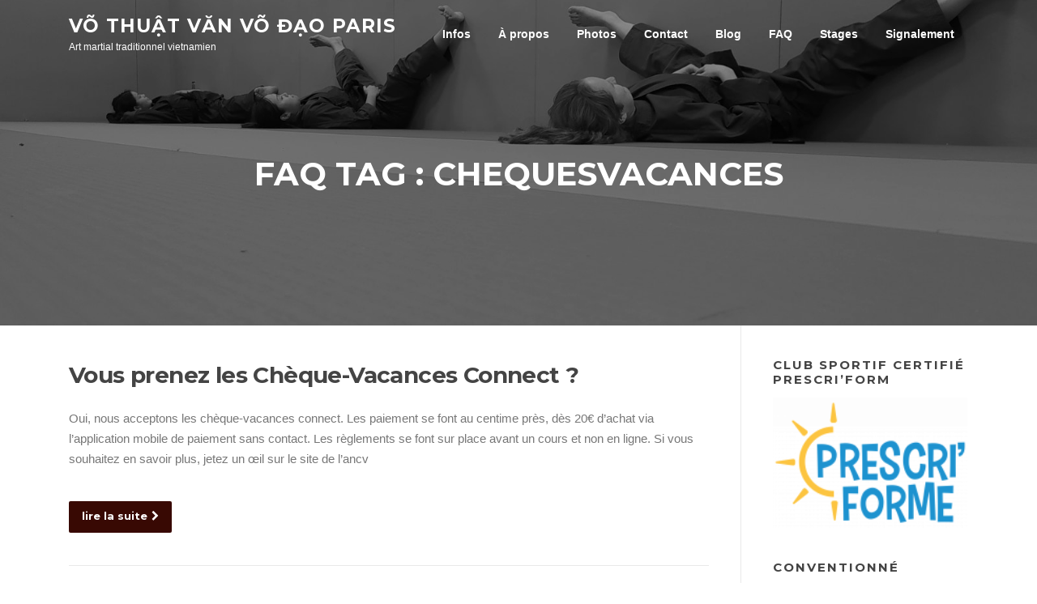

--- FILE ---
content_type: text/html; charset=UTF-8
request_url: https://vothuat.paris/ufaq-tag/chequesvacances/
body_size: 25015
content:
<!DOCTYPE html>
<html lang="fr-FR">
<head>
<meta charset="UTF-8">
<meta name="viewport" content="width=device-width, initial-scale=1">
<link rel="profile" href="http://gmpg.org/xfn/11">
<link rel="pingback" href="https://vothuatvanvodaoparis.com/xmlrpc.php">

<link rel="dns-prefetch" href="//cdn.hu-manity.co" />
		<!-- Cookie Compliance -->
		<script type="text/javascript">var huOptions = {"appID":"vothuatparis-1c06bba","currentLanguage":"fr","blocking":true,"globalCookie":false,"isAdmin":false,"privacyConsent":true,"forms":[],"customProviders":[],"customPatterns":[]};</script>
		<script type="text/javascript" src="https://cdn.hu-manity.co/hu-banner.min.js"></script><meta name='robots' content='index, follow, max-image-preview:large, max-snippet:-1, max-video-preview:-1' />

	<!-- This site is optimized with the Yoast SEO plugin v26.7 - https://yoast.com/wordpress/plugins/seo/ -->
	<title>Archives des chequesvacances - Võ Thuật Văn Võ Đạo Paris</title>
	<link rel="canonical" href="https://vothuatvanvodaoparis.com/ufaq-tag/chequesvacances/" />
	<meta property="og:locale" content="fr_FR" />
	<meta property="og:type" content="article" />
	<meta property="og:title" content="Archives des chequesvacances - Võ Thuật Văn Võ Đạo Paris" />
	<meta property="og:url" content="https://vothuatvanvodaoparis.com/ufaq-tag/chequesvacances/" />
	<meta property="og:site_name" content="Võ Thuật Văn Võ Đạo Paris" />
	<meta property="og:image" content="https://vothuatvanvodaoparis.com/wp-content/uploads/2021/05/Andrea-Schaffer-Halong-Bay-cc-by-1600x675_min.jpg" />
	<meta property="og:image:width" content="1600" />
	<meta property="og:image:height" content="675" />
	<meta property="og:image:type" content="image/jpeg" />
	<meta name="twitter:card" content="summary_large_image" />
	<script type="application/ld+json" class="yoast-schema-graph">{"@context":"https://schema.org","@graph":[{"@type":"CollectionPage","@id":"https://vothuatvanvodaoparis.com/ufaq-tag/chequesvacances/","url":"https://vothuatvanvodaoparis.com/ufaq-tag/chequesvacances/","name":"Archives des chequesvacances - Võ Thuật Văn Võ Đạo Paris","isPartOf":{"@id":"https://vothuatvanvodaoparis.com/#website"},"breadcrumb":{"@id":"https://vothuatvanvodaoparis.com/ufaq-tag/chequesvacances/#breadcrumb"},"inLanguage":"fr-FR"},{"@type":"BreadcrumbList","@id":"https://vothuatvanvodaoparis.com/ufaq-tag/chequesvacances/#breadcrumb","itemListElement":[{"@type":"ListItem","position":1,"name":"Accueil","item":"https://vothuatvanvodaoparis.com/"},{"@type":"ListItem","position":2,"name":"chequesvacances"}]},{"@type":"WebSite","@id":"https://vothuatvanvodaoparis.com/#website","url":"https://vothuatvanvodaoparis.com/","name":"Võ Thuật Văn Võ Đạo Paris","description":"Art martial traditionnel vietnamien","publisher":{"@id":"https://vothuatvanvodaoparis.com/#organization"},"alternateName":"Vo Thuat","potentialAction":[{"@type":"SearchAction","target":{"@type":"EntryPoint","urlTemplate":"https://vothuatvanvodaoparis.com/?s={search_term_string}"},"query-input":{"@type":"PropertyValueSpecification","valueRequired":true,"valueName":"search_term_string"}}],"inLanguage":"fr-FR"},{"@type":"Organization","@id":"https://vothuatvanvodaoparis.com/#organization","name":"Võ Thuật Văn Võ Đạo Paris","url":"https://vothuatvanvodaoparis.com/","logo":{"@type":"ImageObject","inLanguage":"fr-FR","@id":"https://vothuatvanvodaoparis.com/#/schema/logo/image/","url":"https://vothuatvanvodaoparis.com/wp-content/uploads/2022/10/logo_paris_vo_thuat_club_01.jpg","contentUrl":"https://vothuatvanvodaoparis.com/wp-content/uploads/2022/10/logo_paris_vo_thuat_club_01.jpg","width":200,"height":200,"caption":"Võ Thuật Văn Võ Đạo Paris"},"image":{"@id":"https://vothuatvanvodaoparis.com/#/schema/logo/image/"},"sameAs":["https://www.facebook.com/VoThuatVanVoDaoParis","https://www.instagram.com/vothuatvanvodaoparis/"]}]}</script>
	<!-- / Yoast SEO plugin. -->


<link rel='dns-prefetch' href='//vothuatvanvodaoparis.com' />
<link rel='dns-prefetch' href='//www.googletagmanager.com' />
<link rel='dns-prefetch' href='//use.fontawesome.com' />
<link rel="alternate" type="application/rss+xml" title="Võ Thuật Văn Võ Đạo Paris &raquo; Flux" href="https://vothuatvanvodaoparis.com/feed/" />
<link rel="alternate" type="application/rss+xml" title="Võ Thuật Văn Võ Đạo Paris &raquo; Flux des commentaires" href="https://vothuatvanvodaoparis.com/comments/feed/" />
<link rel="alternate" type="application/rss+xml" title="Flux pour Võ Thuật Văn Võ Đạo Paris &raquo; chequesvacances FAQ Tag" href="https://vothuatvanvodaoparis.com/ufaq-tag/chequesvacances/feed/" />
<link rel="alternate" type="application/rss+xml" title="Flux Võ Thuật Văn Võ Đạo Paris &raquo; Stories" href="https://vothuatvanvodaoparis.com/web-stories/feed/"><style id='wp-img-auto-sizes-contain-inline-css' type='text/css'>
img:is([sizes=auto i],[sizes^="auto," i]){contain-intrinsic-size:3000px 1500px}
/*# sourceURL=wp-img-auto-sizes-contain-inline-css */
</style>
<link rel='stylesheet' id='sbr_styles-css' href='https://vothuatvanvodaoparis.com/wp-content/plugins/reviews-feed/assets/css/sbr-styles.min.css?ver=2.1.1' type='text/css' media='all' />
<link rel='stylesheet' id='sbi_styles-css' href='https://vothuatvanvodaoparis.com/wp-content/plugins/instagram-feed/css/sbi-styles.min.css?ver=6.10.0' type='text/css' media='all' />
<link rel='stylesheet' id='uacf7-spam-protection-css-css' href='https://vothuatvanvodaoparis.com/wp-content/plugins/ultimate-addons-for-contact-form-7/addons/spam-protection/assets/css/spam-protection-style.css?ver=6.1.4' type='text/css' media='all' />
<style id='wp-emoji-styles-inline-css' type='text/css'>

	img.wp-smiley, img.emoji {
		display: inline !important;
		border: none !important;
		box-shadow: none !important;
		height: 1em !important;
		width: 1em !important;
		margin: 0 0.07em !important;
		vertical-align: -0.1em !important;
		background: none !important;
		padding: 0 !important;
	}
/*# sourceURL=wp-emoji-styles-inline-css */
</style>
<link rel='stylesheet' id='wp-block-library-css' href='https://vothuatvanvodaoparis.com/wp-includes/css/dist/block-library/style.min.css?ver=6.9' type='text/css' media='all' />
<style id='wp-block-paragraph-inline-css' type='text/css'>
.is-small-text{font-size:.875em}.is-regular-text{font-size:1em}.is-large-text{font-size:2.25em}.is-larger-text{font-size:3em}.has-drop-cap:not(:focus):first-letter{float:left;font-size:8.4em;font-style:normal;font-weight:100;line-height:.68;margin:.05em .1em 0 0;text-transform:uppercase}body.rtl .has-drop-cap:not(:focus):first-letter{float:none;margin-left:.1em}p.has-drop-cap.has-background{overflow:hidden}:root :where(p.has-background){padding:1.25em 2.375em}:where(p.has-text-color:not(.has-link-color)) a{color:inherit}p.has-text-align-left[style*="writing-mode:vertical-lr"],p.has-text-align-right[style*="writing-mode:vertical-rl"]{rotate:180deg}
/*# sourceURL=https://vothuatvanvodaoparis.com/wp-includes/blocks/paragraph/style.min.css */
</style>
<style id='global-styles-inline-css' type='text/css'>
:root{--wp--preset--aspect-ratio--square: 1;--wp--preset--aspect-ratio--4-3: 4/3;--wp--preset--aspect-ratio--3-4: 3/4;--wp--preset--aspect-ratio--3-2: 3/2;--wp--preset--aspect-ratio--2-3: 2/3;--wp--preset--aspect-ratio--16-9: 16/9;--wp--preset--aspect-ratio--9-16: 9/16;--wp--preset--color--black: #000000;--wp--preset--color--cyan-bluish-gray: #abb8c3;--wp--preset--color--white: #ffffff;--wp--preset--color--pale-pink: #f78da7;--wp--preset--color--vivid-red: #cf2e2e;--wp--preset--color--luminous-vivid-orange: #ff6900;--wp--preset--color--luminous-vivid-amber: #fcb900;--wp--preset--color--light-green-cyan: #7bdcb5;--wp--preset--color--vivid-green-cyan: #00d084;--wp--preset--color--pale-cyan-blue: #8ed1fc;--wp--preset--color--vivid-cyan-blue: #0693e3;--wp--preset--color--vivid-purple: #9b51e0;--wp--preset--gradient--vivid-cyan-blue-to-vivid-purple: linear-gradient(135deg,rgb(6,147,227) 0%,rgb(155,81,224) 100%);--wp--preset--gradient--light-green-cyan-to-vivid-green-cyan: linear-gradient(135deg,rgb(122,220,180) 0%,rgb(0,208,130) 100%);--wp--preset--gradient--luminous-vivid-amber-to-luminous-vivid-orange: linear-gradient(135deg,rgb(252,185,0) 0%,rgb(255,105,0) 100%);--wp--preset--gradient--luminous-vivid-orange-to-vivid-red: linear-gradient(135deg,rgb(255,105,0) 0%,rgb(207,46,46) 100%);--wp--preset--gradient--very-light-gray-to-cyan-bluish-gray: linear-gradient(135deg,rgb(238,238,238) 0%,rgb(169,184,195) 100%);--wp--preset--gradient--cool-to-warm-spectrum: linear-gradient(135deg,rgb(74,234,220) 0%,rgb(151,120,209) 20%,rgb(207,42,186) 40%,rgb(238,44,130) 60%,rgb(251,105,98) 80%,rgb(254,248,76) 100%);--wp--preset--gradient--blush-light-purple: linear-gradient(135deg,rgb(255,206,236) 0%,rgb(152,150,240) 100%);--wp--preset--gradient--blush-bordeaux: linear-gradient(135deg,rgb(254,205,165) 0%,rgb(254,45,45) 50%,rgb(107,0,62) 100%);--wp--preset--gradient--luminous-dusk: linear-gradient(135deg,rgb(255,203,112) 0%,rgb(199,81,192) 50%,rgb(65,88,208) 100%);--wp--preset--gradient--pale-ocean: linear-gradient(135deg,rgb(255,245,203) 0%,rgb(182,227,212) 50%,rgb(51,167,181) 100%);--wp--preset--gradient--electric-grass: linear-gradient(135deg,rgb(202,248,128) 0%,rgb(113,206,126) 100%);--wp--preset--gradient--midnight: linear-gradient(135deg,rgb(2,3,129) 0%,rgb(40,116,252) 100%);--wp--preset--font-size--small: 13px;--wp--preset--font-size--medium: 20px;--wp--preset--font-size--large: 36px;--wp--preset--font-size--x-large: 42px;--wp--preset--spacing--20: 0.44rem;--wp--preset--spacing--30: 0.67rem;--wp--preset--spacing--40: 1rem;--wp--preset--spacing--50: 1.5rem;--wp--preset--spacing--60: 2.25rem;--wp--preset--spacing--70: 3.38rem;--wp--preset--spacing--80: 5.06rem;--wp--preset--shadow--natural: 6px 6px 9px rgba(0, 0, 0, 0.2);--wp--preset--shadow--deep: 12px 12px 50px rgba(0, 0, 0, 0.4);--wp--preset--shadow--sharp: 6px 6px 0px rgba(0, 0, 0, 0.2);--wp--preset--shadow--outlined: 6px 6px 0px -3px rgb(255, 255, 255), 6px 6px rgb(0, 0, 0);--wp--preset--shadow--crisp: 6px 6px 0px rgb(0, 0, 0);}:where(.is-layout-flex){gap: 0.5em;}:where(.is-layout-grid){gap: 0.5em;}body .is-layout-flex{display: flex;}.is-layout-flex{flex-wrap: wrap;align-items: center;}.is-layout-flex > :is(*, div){margin: 0;}body .is-layout-grid{display: grid;}.is-layout-grid > :is(*, div){margin: 0;}:where(.wp-block-columns.is-layout-flex){gap: 2em;}:where(.wp-block-columns.is-layout-grid){gap: 2em;}:where(.wp-block-post-template.is-layout-flex){gap: 1.25em;}:where(.wp-block-post-template.is-layout-grid){gap: 1.25em;}.has-black-color{color: var(--wp--preset--color--black) !important;}.has-cyan-bluish-gray-color{color: var(--wp--preset--color--cyan-bluish-gray) !important;}.has-white-color{color: var(--wp--preset--color--white) !important;}.has-pale-pink-color{color: var(--wp--preset--color--pale-pink) !important;}.has-vivid-red-color{color: var(--wp--preset--color--vivid-red) !important;}.has-luminous-vivid-orange-color{color: var(--wp--preset--color--luminous-vivid-orange) !important;}.has-luminous-vivid-amber-color{color: var(--wp--preset--color--luminous-vivid-amber) !important;}.has-light-green-cyan-color{color: var(--wp--preset--color--light-green-cyan) !important;}.has-vivid-green-cyan-color{color: var(--wp--preset--color--vivid-green-cyan) !important;}.has-pale-cyan-blue-color{color: var(--wp--preset--color--pale-cyan-blue) !important;}.has-vivid-cyan-blue-color{color: var(--wp--preset--color--vivid-cyan-blue) !important;}.has-vivid-purple-color{color: var(--wp--preset--color--vivid-purple) !important;}.has-black-background-color{background-color: var(--wp--preset--color--black) !important;}.has-cyan-bluish-gray-background-color{background-color: var(--wp--preset--color--cyan-bluish-gray) !important;}.has-white-background-color{background-color: var(--wp--preset--color--white) !important;}.has-pale-pink-background-color{background-color: var(--wp--preset--color--pale-pink) !important;}.has-vivid-red-background-color{background-color: var(--wp--preset--color--vivid-red) !important;}.has-luminous-vivid-orange-background-color{background-color: var(--wp--preset--color--luminous-vivid-orange) !important;}.has-luminous-vivid-amber-background-color{background-color: var(--wp--preset--color--luminous-vivid-amber) !important;}.has-light-green-cyan-background-color{background-color: var(--wp--preset--color--light-green-cyan) !important;}.has-vivid-green-cyan-background-color{background-color: var(--wp--preset--color--vivid-green-cyan) !important;}.has-pale-cyan-blue-background-color{background-color: var(--wp--preset--color--pale-cyan-blue) !important;}.has-vivid-cyan-blue-background-color{background-color: var(--wp--preset--color--vivid-cyan-blue) !important;}.has-vivid-purple-background-color{background-color: var(--wp--preset--color--vivid-purple) !important;}.has-black-border-color{border-color: var(--wp--preset--color--black) !important;}.has-cyan-bluish-gray-border-color{border-color: var(--wp--preset--color--cyan-bluish-gray) !important;}.has-white-border-color{border-color: var(--wp--preset--color--white) !important;}.has-pale-pink-border-color{border-color: var(--wp--preset--color--pale-pink) !important;}.has-vivid-red-border-color{border-color: var(--wp--preset--color--vivid-red) !important;}.has-luminous-vivid-orange-border-color{border-color: var(--wp--preset--color--luminous-vivid-orange) !important;}.has-luminous-vivid-amber-border-color{border-color: var(--wp--preset--color--luminous-vivid-amber) !important;}.has-light-green-cyan-border-color{border-color: var(--wp--preset--color--light-green-cyan) !important;}.has-vivid-green-cyan-border-color{border-color: var(--wp--preset--color--vivid-green-cyan) !important;}.has-pale-cyan-blue-border-color{border-color: var(--wp--preset--color--pale-cyan-blue) !important;}.has-vivid-cyan-blue-border-color{border-color: var(--wp--preset--color--vivid-cyan-blue) !important;}.has-vivid-purple-border-color{border-color: var(--wp--preset--color--vivid-purple) !important;}.has-vivid-cyan-blue-to-vivid-purple-gradient-background{background: var(--wp--preset--gradient--vivid-cyan-blue-to-vivid-purple) !important;}.has-light-green-cyan-to-vivid-green-cyan-gradient-background{background: var(--wp--preset--gradient--light-green-cyan-to-vivid-green-cyan) !important;}.has-luminous-vivid-amber-to-luminous-vivid-orange-gradient-background{background: var(--wp--preset--gradient--luminous-vivid-amber-to-luminous-vivid-orange) !important;}.has-luminous-vivid-orange-to-vivid-red-gradient-background{background: var(--wp--preset--gradient--luminous-vivid-orange-to-vivid-red) !important;}.has-very-light-gray-to-cyan-bluish-gray-gradient-background{background: var(--wp--preset--gradient--very-light-gray-to-cyan-bluish-gray) !important;}.has-cool-to-warm-spectrum-gradient-background{background: var(--wp--preset--gradient--cool-to-warm-spectrum) !important;}.has-blush-light-purple-gradient-background{background: var(--wp--preset--gradient--blush-light-purple) !important;}.has-blush-bordeaux-gradient-background{background: var(--wp--preset--gradient--blush-bordeaux) !important;}.has-luminous-dusk-gradient-background{background: var(--wp--preset--gradient--luminous-dusk) !important;}.has-pale-ocean-gradient-background{background: var(--wp--preset--gradient--pale-ocean) !important;}.has-electric-grass-gradient-background{background: var(--wp--preset--gradient--electric-grass) !important;}.has-midnight-gradient-background{background: var(--wp--preset--gradient--midnight) !important;}.has-small-font-size{font-size: var(--wp--preset--font-size--small) !important;}.has-medium-font-size{font-size: var(--wp--preset--font-size--medium) !important;}.has-large-font-size{font-size: var(--wp--preset--font-size--large) !important;}.has-x-large-font-size{font-size: var(--wp--preset--font-size--x-large) !important;}
/*# sourceURL=global-styles-inline-css */
</style>

<style id='classic-theme-styles-inline-css' type='text/css'>
/*! This file is auto-generated */
.wp-block-button__link{color:#fff;background-color:#32373c;border-radius:9999px;box-shadow:none;text-decoration:none;padding:calc(.667em + 2px) calc(1.333em + 2px);font-size:1.125em}.wp-block-file__button{background:#32373c;color:#fff;text-decoration:none}
/*# sourceURL=/wp-includes/css/classic-themes.min.css */
</style>
<style id='font-awesome-svg-styles-default-inline-css' type='text/css'>
.svg-inline--fa {
  display: inline-block;
  height: 1em;
  overflow: visible;
  vertical-align: -.125em;
}
/*# sourceURL=font-awesome-svg-styles-default-inline-css */
</style>
<link rel='stylesheet' id='font-awesome-svg-styles-css' href='https://vothuatvanvodaoparis.com/wp-content/uploads/font-awesome/v6.2.0/css/svg-with-js.css' type='text/css' media='all' />
<style id='font-awesome-svg-styles-inline-css' type='text/css'>
   .wp-block-font-awesome-icon svg::before,
   .wp-rich-text-font-awesome-icon svg::before {content: unset;}
/*# sourceURL=font-awesome-svg-styles-inline-css */
</style>
<link rel='stylesheet' id='contact-form-7-css' href='https://vothuatvanvodaoparis.com/wp-content/plugins/contact-form-7/includes/css/styles.css?ver=6.1.4' type='text/css' media='all' />
<link rel='stylesheet' id='bonfire-taptap-css-css' href='https://vothuatvanvodaoparis.com/wp-content/plugins/taptap-by-bonfire/taptap.css?ver=1' type='text/css' media='all' />
<link rel='stylesheet' id='taptap-fonts-css' href='//fonts.googleapis.com/css?family=Montserrat%3A400%2C700%7CVarela+Round%7CHind+Siliguri%3A400%2C600%7CDosis%3A600%7CRoboto%3A100%2C400%7CRoboto+Condensed%3A400%2C700%7CBree+Serif%7CDroid+Serif%3A400%7CMuli%3A700&#038;ver=1.0.0' type='text/css' media='all' />
<link rel='stylesheet' id='taptap-lineawesome-css' href='https://vothuatvanvodaoparis.com/wp-content/plugins/taptap-by-bonfire/fonts/line-awesome/css/line-awesome.min.css?ver=1' type='text/css' media='all' />
<link rel='stylesheet' id='screenr-fonts-css' href='https://fonts.googleapis.com/css?family=Open%2BSans%3A400%2C300%2C300italic%2C400italic%2C600%2C600italic%2C700%2C700italic%7CMontserrat%3A400%2C700&#038;subset=latin%2Clatin-ext' type='text/css' media='all' />
<link rel='stylesheet' id='screenr-fa-css' href='https://vothuatvanvodaoparis.com/wp-content/themes/screenr/assets/fontawesome-v6/css/all.min.css?ver=6.5.1' type='text/css' media='all' />
<link rel='stylesheet' id='screenr-fa-shims-css' href='https://vothuatvanvodaoparis.com/wp-content/themes/screenr/assets/fontawesome-v6/css/v4-shims.min.css?ver=6.5.1' type='text/css' media='all' />
<link rel='stylesheet' id='bootstrap-css' href='https://vothuatvanvodaoparis.com/wp-content/themes/screenr/assets/css/bootstrap.min.css?ver=4.0.0' type='text/css' media='all' />
<link rel='stylesheet' id='screenr-style-css' href='https://vothuatvanvodaoparis.com/wp-content/themes/screenr/style.css?ver=6.9' type='text/css' media='all' />
<style id='screenr-style-inline-css' type='text/css'>
	.parallax-window.parallax-videolightbox .parallax-mirror::before{
		background-color: rgba(2,2,2,0.57);
	}
			#page-header-cover.swiper-slider.no-image .swiper-slide .overlay {
		background-color: #000000;
		opacity: 1;
	}
	
	
	
	
	
	
	
		.gallery-carousel .g-item{
		padding: 0px 10px;
	}
	.gallery-carousel {
		margin-left: -10px;
		margin-right: -10px;
	}
	.gallery-grid .g-item, .gallery-masonry .g-item .inner {
		padding: 10px;
	}
	.gallery-grid, .gallery-masonry {
		margin: -10px;
	}
	
/*# sourceURL=screenr-style-inline-css */
</style>
<link rel='stylesheet' id='screenr-gallery-lightgallery-css' href='https://vothuatvanvodaoparis.com/wp-content/themes/screenr/assets/css/lightgallery.css?ver=6.9' type='text/css' media='all' />
<link rel='stylesheet' id='font-awesome-official-css' href='https://use.fontawesome.com/releases/v6.2.0/css/all.css' type='text/css' media='all' integrity="sha384-SOnAn/m2fVJCwnbEYgD4xzrPtvsXdElhOVvR8ND1YjB5nhGNwwf7nBQlhfAwHAZC" crossorigin="anonymous" />
<link rel='stylesheet' id='uacf7-frontend-style-css' href='https://vothuatvanvodaoparis.com/wp-content/plugins/ultimate-addons-for-contact-form-7/assets/css/uacf7-frontend.css?ver=6.9' type='text/css' media='all' />
<link rel='stylesheet' id='uacf7-form-style-css' href='https://vothuatvanvodaoparis.com/wp-content/plugins/ultimate-addons-for-contact-form-7/assets/css/form-style.css?ver=6.9' type='text/css' media='all' />
<link rel='stylesheet' id='uacf7-column-css' href='https://vothuatvanvodaoparis.com/wp-content/plugins/ultimate-addons-for-contact-form-7/addons/column/grid/columns.css?ver=6.9' type='text/css' media='all' />
<link rel='stylesheet' id='walcf7-datepicker-css-css' href='https://vothuatvanvodaoparis.com/wp-content/plugins/cf7-datetimepicker/assets/css/jquery.datetimepicker.min.css?ver=1.0.0' type='text/css' media='all' />
<link rel='stylesheet' id='tfhb-style-css' href='https://vothuatvanvodaoparis.com/wp-content/plugins/hydra-booking/assets/app/css/style.css?ver=1.1.36' type='text/css' media='all' />
<style id='tfhb-style-inline-css' type='text/css'>

        :root {
            --tfhb-primary-color: #2E6B38;
            --tfhb-primary-hover-color: #4C9959;
            --tfhb-secondary-color: #273F2B;
            --tfhb-secondary-hover-color: #E1F2E4;
            --tfhb-paragraph-color: #273F2B;
            --tfhb-text-title-color: #141915;
            --tfhb-surface-primary-color: #C0D8C4;
            --tfhb-surface-background-color: #EEF6F0;
          }
        
/*# sourceURL=tfhb-style-inline-css */
</style>
<style id='block-visibility-screen-size-styles-inline-css' type='text/css'>
/* Large screens (desktops, 992px and up) */
@media ( min-width: 992px ) {
	.block-visibility-hide-large-screen {
		display: none !important;
	}
}

/* Medium screens (tablets, between 768px and 992px) */
@media ( min-width: 768px ) and ( max-width: 991.98px ) {
	.block-visibility-hide-medium-screen {
		display: none !important;
	}
}

/* Small screens (mobile devices, less than 768px) */
@media ( max-width: 767.98px ) {
	.block-visibility-hide-small-screen {
		display: none !important;
	}
}
/*# sourceURL=block-visibility-screen-size-styles-inline-css */
</style>
<link rel='stylesheet' id='font-awesome-official-v4shim-css' href='https://use.fontawesome.com/releases/v6.2.0/css/v4-shims.css' type='text/css' media='all' integrity="sha384-MAgG0MNwzSXBbmOw4KK9yjMrRaUNSCk3WoZPkzVC1rmhXzerY4gqk/BLNYtdOFCO" crossorigin="anonymous" />
<script type="text/javascript" src="https://vothuatvanvodaoparis.com/wp-includes/js/jquery/jquery.min.js?ver=3.7.1" id="jquery-core-js"></script>
<script type="text/javascript" src="https://vothuatvanvodaoparis.com/wp-includes/js/jquery/jquery-migrate.min.js?ver=3.4.1" id="jquery-migrate-js"></script>
<script type="text/javascript" id="sbi_scripts-js-extra">
/* <![CDATA[ */
var sb_instagram_js_options = {"font_method":"svg","resized_url":"https://vothuatvanvodaoparis.com/wp-content/uploads/sb-instagram-feed-images/","placeholder":"https://vothuatvanvodaoparis.com/wp-content/plugins/instagram-feed/img/placeholder.png","ajax_url":"https://vothuatvanvodaoparis.com/wp-admin/admin-ajax.php"};
//# sourceURL=sbi_scripts-js-extra
/* ]]> */
</script>
<script type="text/javascript" src="https://vothuatvanvodaoparis.com/wp-content/plugins/instagram-feed/js/sbi-scripts.min.js?ver=6.10.0" id="sbi_scripts-js"></script>
<script type="text/javascript" src="https://vothuatvanvodaoparis.com/wp-content/plugins/taptap-by-bonfire/taptap-accordion.js?ver=1" id="bonfire-taptap-accordion-js"></script>

<!-- Extrait de code de la balise Google (gtag.js) ajouté par Site Kit -->
<!-- Extrait Google Analytics ajouté par Site Kit -->
<script type="text/javascript" src="https://www.googletagmanager.com/gtag/js?id=GT-M6XHSB4" id="google_gtagjs-js" async></script>
<script type="text/javascript" id="google_gtagjs-js-after">
/* <![CDATA[ */
window.dataLayer = window.dataLayer || [];function gtag(){dataLayer.push(arguments);}
gtag("set","linker",{"domains":["vothuatvanvodaoparis.com"]});
gtag("js", new Date());
gtag("set", "developer_id.dZTNiMT", true);
gtag("config", "GT-M6XHSB4");
//# sourceURL=google_gtagjs-js-after
/* ]]> */
</script>
<link rel="https://api.w.org/" href="https://vothuatvanvodaoparis.com/wp-json/" /><link rel="alternate" title="JSON" type="application/json" href="https://vothuatvanvodaoparis.com/wp-json/wp/v2/ufaq-tag/95" /><link rel="EditURI" type="application/rsd+xml" title="RSD" href="https://vothuatvanvodaoparis.com/xmlrpc.php?rsd" />
<meta name="generator" content="WordPress 6.9" />
<!-- start Simple Custom CSS and JS -->
<!-- Google Tag Manager -->
<script>(function(w,d,s,l,i){w[l]=w[l]||[];w[l].push({'gtm.start':
new Date().getTime(),event:'gtm.js'});var f=d.getElementsByTagName(s)[0],
j=d.createElement(s),dl=l!='dataLayer'?'&l='+l:'';j.async=true;j.src=
'https://www.googletagmanager.com/gtm.js?id='+i+dl;f.parentNode.insertBefore(j,f);
})(window,document,'script','dataLayer','GTM-TSS4329');</script>
<!-- End Google Tag Manager -->

<!-- Google Tag Manager 2023 -->
<script>(function(w,d,s,l,i){w[l]=w[l]||[];w[l].push({'gtm.start':
new Date().getTime(),event:'gtm.js'});var f=d.getElementsByTagName(s)[0],
j=d.createElement(s),dl=l!='dataLayer'?'&l='+l:'';j.async=true;j.src=
'https://www.googletagmanager.com/gtm.js?id='+i+dl;f.parentNode.insertBefore(j,f);
})(window,document,'script','dataLayer','GTM-NCQLJ5T2');</script>
<!-- End Google Tag Manager --><!-- end Simple Custom CSS and JS -->
<!-- start Simple Custom CSS and JS -->
<meta name="google-site-verification" content="D8XKsE0IKptlap2LTQ2GnIN5ogRanVMXQ1KVvCD5ywU" />
<meta name="google-site-verification" content="Zy-rfc7sIDaoqOMAXd4PhWcXnjQgj6fdPan5MONetaU" />
<meta name="google-site-verification" content="Zy-rfc7sIDaoqOMAXd4PhWcXnjQgj6fdPan5MONetaU" />
<meta name="google-site-verification" content="70d3xUYqcZJd9_-vx4-xO6cFdb6mp2ok4Ga5txQMbZQ" /><!-- end Simple Custom CSS and JS -->
<!-- start Simple Custom CSS and JS -->
<link rel="stylesheet" href="/wp-content/themes/screenr/assets/css/font-awesome.min.css"><!-- end Simple Custom CSS and JS -->
<!-- start Simple Custom CSS and JS -->
<meta name="p:domain_verify" content="caa02ce785d045ea809cd2131a8e6aa4"/><!-- end Simple Custom CSS and JS -->
<!-- start Simple Custom CSS and JS -->
<meta property="fb:pages" content="345057065837244">
<!-- end Simple Custom CSS and JS -->
<!-- start Simple Custom CSS and JS -->
<script id="mcjs">!function(c,h,i,m,p){m=c.createElement(h),p=c.getElementsByTagName(h)[0],m.async=1,m.src=i,p.parentNode.insertBefore(m,p)}(document,"script","https://chimpstatic.com/mcjs-connected/js/users/e3f61e95d4bd90dd77e2b9140/3a7fd578a6fe8699e90439db3.js");</script><!-- end Simple Custom CSS and JS -->
<!-- start Simple Custom CSS and JS -->
<meta name="google-site-verification" content="VfGHLgKZowcffBTiJRqcUReAg5OwuS7V4BmBKUgEYeA" />

<!-- end Simple Custom CSS and JS -->
<!-- start Simple Custom CSS and JS -->
<!-- Ajout de la balise meta facebok --> 
<meta name="facebook-domain-verification" content="abluf0hsmu28fagpi70ubgqohmll8x" /><!-- end Simple Custom CSS and JS -->
<!-- start Simple Custom CSS and JS -->
<style type="text/css">
.btn-primary:hover {
    color: #fff;
    background-color: #803e18;
    border-color: #803e18;
}
.btn-theme-primary-outline:hover {
    color: #FFF;
    background-color: #803e18;
    border-color: #803e18;
}

.contact-value-footer a {
  text-align: center;
  padding-left: 20px;
  text-decoration: none;
}

.btn-theme-primary {
    background: #380903;
}

.btn-primary {
    color: #fff;
    background-color: #380903 !important;
    border-color: #380903 !important;
}
.contact-details a .contact-detail-value:hover, .contact-details .contact-detail-value:hover {
    text-decoration: none;
    color: #380903;
}

.sidebar .widget a:hover {
    color: #380903;
}

input[type="reset"], input[type="submit"], input[type="submit"] {
    background: #380903;
}


.entry-meta i {
    color: #380903;
}

.entry-meta a:hover {
    color: #380903;
}

.section-news .entry-grid-elements {
    border-top: 3px solid #380903;
}

.contact-details i {
    color: #380903;
}

a {
    color: #380903;
}

.entry-content blockquote {
    border-left: 3px solid #803e18;
}

.section-meta {
    background-color: #eee;
}

.site-footer a {
    color: #ffffff;
}

.section-title-area .section-title {
    font-size: 34px;
}

.nav-menu ul {
    border-top: none;
    border: none;
}

.nav-menu ul li a {
    border-top: none;
    background: rgba(0, 0, 0, 0.8);
}

.header-fixed .nav-menu ul li a {
    background: rgba(0, 0, 0, 0.8);
    color: #fff;
}

.header-fixed .nav-menu ul li a:hover {
 color: #e86240;
}

.nav-menu ul li a {
    border-top: none;
    background: rgba(255, 255, 255, 0.9);
    color: #999999;
}</style>
<!-- end Simple Custom CSS and JS -->
<meta name="generator" content="Site Kit by Google 1.170.0" /><!-- BEGIN CUSTOM COLORS (WP THEME CUSTOMIZER) -->
<style>
/**************************************************************
*** CUSTOM COLORS + SETTINGS
**************************************************************/
/* show hovers on non-touch devices only */
/* menu label */
.taptap-menu-button-wrapper:hover .taptap-menu-button-label { color:; }
/* logo hover */
.taptap-logo a:hover { color:; }
/* search label hover */
.taptap-search-button-wrapper:hover .taptap-search-button-label { color:; }
/* search button hover*/
.taptap-search-button-wrapper:hover .taptap-search-button { border-color:#ddd; }
.taptap-search-button-wrapper:hover .taptap-search-button::after { background-color:#ddd; }
/* search close button hover */
.taptap-search-close-wrapper:hover .taptap-search-close-inner::before,
.taptap-search-close-wrapper:hover .taptap-search-close-inner::after { background-color:#ddd; }
/* search clear field button hover */
.taptap-search-clear-wrapper:hover .taptap-search-clear { background-color:#666; }
/* current menu item hover */
.taptap-by-bonfire ul li.current-menu-item.full-item-arrow-hover > a,
.taptap-by-bonfire ul li.current-menu-item > a:hover { color:; }
/* current submenu item hover */
.taptap-by-bonfire .sub-menu .current-menu-item.full-item-arrow-hover > a,
.taptap-by-bonfire .sub-menu .current-menu-item > a:hover { color:; }
/* menu item icon hover */
.taptap-by-bonfire ul li a:hover i,
.taptap-by-bonfire ul li.full-item-arrow-hover a i { color:; }
/* submenu item icon hover */
.taptap-by-bonfire .sub-menu a:hover i,
.taptap-by-bonfire .sub-menu .full-item-arrow-hover a i { color:; }
/* menu item hovers */
.taptap-by-bonfire ul li.full-item-arrow-hover > a,
.taptap-by-bonfire ul li a:hover { color:#E4D7D7; }
.taptap-by-bonfire ul.sub-menu li.full-item-arrow-hover > a,
.taptap-by-bonfire ul.sub-menu li a:hover { color:#77787C; }
/* submenu arrow hover */
.full-item-arrow-hover > .taptap-sub-arrow .taptap-sub-arrow-inner::before,
.full-item-arrow-hover > .taptap-sub-arrow .taptap-sub-arrow-inner::after,
.taptap-sub-arrow:hover .taptap-sub-arrow-inner::before,
.taptap-sub-arrow:hover .taptap-sub-arrow-inner::after { background-color:#fff; }
/* menu button hover */
.taptap-menu-button-wrapper:hover .taptap-main-menu-button:before,
.taptap-menu-button-wrapper:hover .taptap-main-menu-button div.taptap-main-menu-button-middle:before,
.taptap-menu-button-wrapper:hover .taptap-main-menu-button:after,
.taptap-menu-button-wrapper:hover .taptap-main-menu-button-two:before,
.taptap-menu-button-wrapper:hover .taptap-main-menu-button-two div.taptap-main-menu-button-two-middle:before,
.taptap-menu-button-wrapper:hover .taptap-main-menu-button-two:after,
.taptap-menu-button-wrapper:hover .taptap-main-menu-button-three:before,
.taptap-menu-button-wrapper:hover .taptap-main-menu-button-three div.taptap-main-menu-button-three-middle:before,
.taptap-menu-button-wrapper:hover .taptap-main-menu-button-three:after,
.taptap-menu-button-wrapper:hover .taptap-main-menu-button-four:before,
.taptap-menu-button-wrapper:hover .taptap-main-menu-button-four div.taptap-main-menu-button-four-middle:before,
.taptap-menu-button-wrapper:hover .taptap-main-menu-button-four:after,
.taptap-menu-button-wrapper:hover .taptap-main-menu-button-five:before,
.taptap-menu-button-wrapper:hover .taptap-main-menu-button-five div.taptap-main-menu-button-five-middle:before,
.taptap-menu-button-wrapper:hover .taptap-main-menu-button-five:after,
.taptap-menu-button-wrapper:hover .taptap-main-menu-button-six:before,
.taptap-menu-button-wrapper:hover .taptap-main-menu-button-six:after {
    background-color:#ddd;
}
/* menu bars hover (if menu opened) */
.taptap-menu-active:hover .taptap-main-menu-button:before,
.taptap-menu-active:hover .taptap-main-menu-button div.taptap-main-menu-button-middle:before,
.taptap-menu-active:hover .taptap-main-menu-button:after,
.taptap-menu-active:hover .taptap-main-menu-button-two:before,
.taptap-menu-active:hover .taptap-main-menu-button-two div.taptap-main-menu-button-two-middle:before,
.taptap-menu-active:hover .taptap-main-menu-button-two:after,
.taptap-menu-active:hover .taptap-main-menu-button-three:before,
.taptap-menu-active:hover .taptap-main-menu-button-three div.taptap-main-menu-button-three-middle:before,
.taptap-menu-active:hover .taptap-main-menu-button-three:after,
.taptap-menu-active:hover .taptap-main-menu-button-four:before,
.taptap-menu-active:hover .taptap-main-menu-button-four div.taptap-main-menu-button-four-middle:before,
.taptap-menu-active:hover .taptap-main-menu-button-four:after,
.taptap-menu-active:hover .taptap-main-menu-button-five:before,
.taptap-menu-active:hover .taptap-main-menu-button-five div.taptap-main-menu-button-five-middle:before,
.taptap-menu-active:hover .taptap-main-menu-button-five:after,
.taptap-menu-active:hover .taptap-main-menu-button-six:before,
.taptap-menu-active:hover .taptap-main-menu-button-six:after {
    background-color:;
}        

/* MENU BUTTON */
/* menu button opacity */
.taptap-menu-button-wrapper { opacity:; }
/* menu button */
.taptap-main-menu-button:before,
.taptap-main-menu-button div.taptap-main-menu-button-middle:before,
.taptap-main-menu-button:after,
.taptap-main-menu-button-two:before,
.taptap-main-menu-button-two div.taptap-main-menu-button-two-middle:before,
.taptap-main-menu-button-two:after,
.taptap-main-menu-button-three:before,
.taptap-main-menu-button-three div.taptap-main-menu-button-three-middle:before,
.taptap-main-menu-button-three:after,
.taptap-main-menu-button-four:before,
.taptap-main-menu-button-four div.taptap-main-menu-button-four-middle:before,
.taptap-main-menu-button-four:after,
.taptap-main-menu-button-five:before,
.taptap-main-menu-button-five div.taptap-main-menu-button-five-middle:before,
.taptap-main-menu-button-five:after,
.taptap-main-menu-button-six:before,
.taptap-main-menu-button-six:after {
    background-color:;
    }
/* menu button (if menu opened) */
.taptap-menu-active .taptap-main-menu-button:before,
.taptap-menu-active .taptap-main-menu-button div.taptap-main-menu-button-middle:before,
.taptap-menu-active .taptap-main-menu-button:after,
.taptap-menu-active .taptap-main-menu-button-two:before,
.taptap-menu-active .taptap-main-menu-button-two div.taptap-main-menu-button-two-middle:before,
.taptap-menu-active .taptap-main-menu-button-two:after,
.taptap-menu-active .taptap-main-menu-button-three:before,
.taptap-menu-active .taptap-main-menu-button-three div.taptap-main-menu-button-three-middle:before,
.taptap-menu-active .taptap-main-menu-button-three:after,
.taptap-menu-active .taptap-main-menu-button-four:before,
.taptap-menu-active .taptap-main-menu-button-four div.taptap-main-menu-button-four-middle:before,
.taptap-menu-active .taptap-main-menu-button-four:after,
.taptap-menu-active .taptap-main-menu-button-five:before,
.taptap-menu-active .taptap-main-menu-button-five div.taptap-main-menu-button-five-middle:before,
.taptap-menu-active .taptap-main-menu-button-five:after,
.taptap-menu-active .taptap-main-menu-button-six:before,
.taptap-menu-active .taptap-main-menu-button-six:after { background-color:; }
/* menu button animations (-/X) */
/* menu button animation speed + logo/search hover speeds */
.taptap-menu-button-label::before,
.taptap-menu-button-label::after,
.taptap-search-button-label,
.taptap-search-button,
.taptap-search-button::after,
.taptap-logo a,
.taptap-search-close-inner::before,
.taptap-search-close-inner::after,
.taptap-search-clear,
.taptap-main-menu-button:before,
.taptap-main-menu-button div.taptap-main-menu-button-middle:before,
.taptap-main-menu-button:after,
.taptap-main-menu-button-two:before,
.taptap-main-menu-button-two div.taptap-main-menu-button-two-middle:before,
.taptap-main-menu-button-two:after,
.taptap-main-menu-button-three:before,
.taptap-main-menu-button-three div.taptap-main-menu-button-three-middle:before,
.taptap-main-menu-button-three:after,
.taptap-main-menu-button-four:before,
.taptap-main-menu-button-four div.taptap-main-menu-button-four-middle:before,
.taptap-main-menu-button-four:after,
.taptap-main-menu-button-five:before,
.taptap-main-menu-button-five div.taptap-main-menu-button-five-middle:before,
.taptap-main-menu-button-five:after,
.taptap-main-menu-button-six:before,
.taptap-main-menu-button-six:after {
    -webkit-transition:all s ease !important;
    transition:all s ease !important;
}
/* menu button top, side distances + right position */
.taptap-menu-button-wrapper { top:30px; }
    .taptap-menu-button-wrapper {
        right:15px;
        left:auto;
    }
    .taptap-menu-button-label::after {
        left:auto;
        right:0;
    }
/* if menu button hidden, remove button height and set default label position to 0 */
/* menu button label customization */
.taptap-menu-button-label {
    left:px;
    top:px;
    color:;
    font-size:px;
    letter-spacing:px;
}
/* menu button label font + theme font */
    .taptap-menu-button-label {
        font-family:Noto Sans;
    }
/* menu button labels */
.taptap-menu-button-label::before { content:''; }

/* LOGO */
/* logo font size + letter spacing */
.taptap-logo a {
    color:;
    font-size:px;
    letter-spacing:px;
}
/* logo font + theme font */
    /* logo image size + top/side distances + right positioning */
.taptap-logo-image img { max-height:px; }
.taptap-logo-wrapper { top:px; }


/* WOO BUTTON */
/* woocommerce icon select */
/* woocommerce icon colors */
.taptap-shopping-icon {
    background-color:;
}
a.taptap-cart-count:hover .taptap-shopping-icon {
    background-color:;
}
.taptap-cart-count > span {
    color:;
    background-color:;
}
/* woo button top, side distances + right position */
.taptap-woo-button-wrapper { top:px; }

/* SEARCH */
/* search button */
.taptap-search-button {
    border-color:;
        }
.taptap-search-button::after {
    background-color:;
    }
/* search button top, side distances + right position */
.taptap-search-button-wrapper { top:px; }
/* if search button hidden, remove button height and set default label position to 0 */
.taptap-search-button-wrapper { height:auto; }
.taptap-search-button-label { top:0; left:0; }
/* search button label customization */
.taptap-search-button-label {
    left:px;
    top:px;
    color:;
    font-size:px;
    letter-spacing:px;
}
/* search button label font + theme font */
    /* search form background + background color + animation speed */
.taptap-search-wrapper,
.taptap-search-background {
    height:px;
    
    -webkit-transition:-webkit-transform s ease 0s, top 0s ease s;
    transition:transform s ease 0s, top 0s ease s;
}
.taptap-search-background {
    opacity:;
    background-color:;
}
.taptap-search-wrapper-active {
    -webkit-transition:-webkit-transform s ease 0s, top 0s ease 0s !important;
    transition:transform s ease 0s, top 0s ease 0s !important;
}
.taptap-search-overlay {
    background-color:;
    -webkit-transition:opacity s ease 0s, top 0s ease s;
    transition:opacity s ease 0s, top 0s ease s;
}
.taptap-search-overlay-active {
    opacity:;
    -webkit-transition:opacity s ease 0s, top 0s ease 0s;
    transition:opacity s ease 0s, top 0s ease 0s;
}
/* search form placeholder */
#searchform input::-webkit-input-placeholder { font-size:px; color: !important; }
#searchform input:-moz-placeholder { font-size:px; color: !important; }
#searchform input::-moz-placeholder { font-size:px; color: !important; }
#searchform input:-ms-input-placeholder { font-size:px; color: !important; }
/* search form text color + align + padding if clear field hidden */
.taptap-search-wrapper #searchform input {
    color:;
    font-size:px;
    letter-spacing:px;
        }
/* search field font */
    /* search form close button */
.taptap-search-close-inner::before,
.taptap-search-close-inner::after { background-color:; }
/* search clear field button */
.taptap-search-clear { background-color:; }
/* make search field X the same color as search field background */
.taptap-search-clear::before,
.taptap-search-clear::after { background-color:; }

/* HEADER */
/* header height + background image + background color */
.taptap-header-bg-image {
    height:px;
    opacity:;
    background-image:url();

    }
.taptap-header {
    height:px;
    background-color:;
    opacity:;
}
/* blur content below header */
.taptap-header-bg-image {
  	-webkit-backdrop-filter:blur(px);
    backdrop-filter:blur(px);
}
/* show header shadow */

/* MENU CONTAINER */
/* background color */
.taptap-background-color {
    opacity:;
    background-color:;
}
/* pulsating background colors + speed */
/* background image opacity + horizontal/vertical alignment */
.taptap-background-image {
    opacity:;
    background-position: ;
    background-size:;
}
/* background pattern */
/* menu container top/bottom padding */
.taptap-main-inner-inner {
    padding-top:50px;
    padding-bottom:px;
    padding-left:px;
    padding-right:px;
}
/* max content width */
.taptap-contents-wrapper {
    max-width:px;
}
/* menu container appearance speed */
.taptap-main-wrapper {
    -webkit-transition:-webkit-transform s ease, top 0s ease s, opacity s ease 0s;
    transition:transform s ease, top 0s ease s, opacity s ease 0s;
}
.taptap-main-wrapper-active {
    -webkit-transition:-webkit-transform s ease, top 0s ease 0s, opacity s ease 0s;
    transition:transform s ease, top 0s ease 0s, opacity s ease 0s;
}
.taptap-background-color,
.taptap-background-image {
    -webkit-transition:-webkit-transform s ease, top 0s ease s;
    transition:transform s ease, top 0s ease s;
}
.taptap-background-color-active,
.taptap-background-image-active {
    -webkit-transition:-webkit-transform s ease, top 0s ease 0s;
    transition:transform s ease, top 0s ease 0s;
}
/* menu corner roundness */
.taptap-background-color,
.taptap-background-image,
.taptap-main-wrapper {
	border-radius:px;
}
/* distance from edges */
/* menu contents horizontal alignment */
/* menu contents vertical alignment */
/* menu animations (top/left/right/bottom/fade) */
.taptap-main-wrapper {
    -webkit-transform:translateY(-125%) scale(0.75);
    transform:translateY(-125%) scale(0.75);
}
.taptap-main-wrapper-active {
    -webkit-transform:translateY(0) scale(1);
    transform:translateY(0) scale(1);
}

/* BACKGROUND OVERLAY */
/* background overlay opacity + color + animation speed */
.taptap-background-overlay {
    background-color:;
    
    -webkit-transition:opacity s ease, top 0s ease s;
    transition:opacity s ease, top 0s ease s;
}
.taptap-background-overlay-active {
    opacity:;
    
    -webkit-transition:opacity s ease, top 0s ease 0s;
    transition:opacity s ease, top 0s ease 0s;
}

/* ALTERNATE CLOSE BUTTON */
.taptap-alternate-close-button {
        top:px;
            right:px;
    }
.taptap-alternate-close-button::before,
.taptap-alternate-close-button::after {
    background-color:;
    height:px;
}
.taptap-alternate-close-button:hover::before,
.taptap-alternate-close-button:hover::after {
    background-color:;
}

/* HEADING + SUBHEADING */
/* headings */
.taptap-heading,
.taptap-heading a,
.taptap-heading a:hover { color:; }
.taptap-subheading,
.taptap-subheading a,
.taptap-subheading a:hover { color:; }
/* heading */
.taptap-heading,
.taptap-heading a {
    font-size:24px;
    letter-spacing:px;
    line-height:px;
}
/* subheading */
.taptap-subheading {
    margin-top:px;
}
.taptap-subheading,
.taptap-subheading a {
    font-size:px;
    letter-spacing:px;
    line-height:px;
}
/* heading font */
    .taptap-heading,
    .taptap-heading a {
        font-family:Noto Sans;
    }

/* subheading font */
    
/* HEADING IMAGE */
.taptap-image {
    margin-top:px;
    margin-bottom:px;
}
.taptap-image img {
    max-width:px;
}

/* MENUS */
/* menu */
.taptap-by-bonfire ul li a {
    color:;
    font-size:px;
    line-height:px;
    letter-spacing:px;
    margin-top:px;
}
.taptap-by-bonfire > .menu > li.menu-item-has-children > span { margin-top:px; }
/* submenu */
.taptap-by-bonfire .sub-menu a {
    color:;
    font-size:px;
    letter-spacing:px;
    margin-bottom:px;
}
/* drop-down arrow position (top-level) */
.taptap-by-bonfire > .menu > li.menu-item-has-children > span { top:px; }
/* drop-down arrow position (sub-level) */
.taptap-by-bonfire .sub-menu li.menu-item-has-children span { top:px; }
/* submenu arrow */
.taptap-sub-arrow .taptap-sub-arrow-inner::before,
.taptap-sub-arrow .taptap-sub-arrow-inner::after { background-color:; }
.taptap-by-bonfire .menu li span { border-color:; }
/* current menu items */
.taptap-by-bonfire ul li.current-menu-item > a { color:; }
.taptap-by-bonfire .sub-menu .current-menu-item > a { color:; }
/* menu font */
    
/* MENU ITEM DESCRIPTIONS */
.taptap-menu-item-description {
    color:;
    font-size:px;
    padding-top:px;
    padding-bottom:px;
    line-height:px;
    letter-spacing:px;
}
    /* menu item description font */
    
/* MENU ITEM ICONS */
/* menu icons */
.taptap-by-bonfire ul li a i {
    color:;
    font-size:px;
    margin-top:px;
}
/* submenu icons */
.taptap-by-bonfire .sub-menu a i {
    color:;
    font-size:px;
    margin-top:px;
}

/* HORIZONTAL MENU */
/* horizontal menu section titles */
.taptap-by-bonfire-horizontal .taptap-title a {
    font-size:px;
    color:;
}
.taptap-by-bonfire-horizontal .taptap-title i {
    font-size:px;
    color:;
}
.taptap-by-bonfire-horizontal .taptap-title-line::before {
    background-color:;
}
/* horizontal menu items */
.taptap-by-bonfire-horizontal ul li a {
    font-size:px;
    color:;
}
/* horizontal menu item icons */
.taptap-by-bonfire-horizontal .menu-item:not(.taptap-title) i {
    font-size:px;
    color:;
}
/* sub-menu arrow icon */
.taptap-horizontal-sub-arrow::before,
.taptap-horizontal-sub-arrow::after {
    background-color:;
}
/* horizontal menu back button */
.taptap-horizontal-back {
    font-size:px !important;
    color: !important;
    border-color:;
}
.taptap-horizontal-back::before,
.taptap-horizontal-back::after {
    background-color:;
}
/* show horizontal menu hovers on non-touch devices only */
    .taptap-by-bonfire-horizontal ul li:not(.taptap-title) a:hover {
    color:;
}
.taptap-by-bonfire-horizontal ul li:not(.taptap-title):hover > a i {
    color:;
}
.taptap-by-bonfire-horizontal .menu-item:hover .taptap-horizontal-sub-arrow::before,
.taptap-by-bonfire-horizontal .menu-item:hover .taptap-horizontal-sub-arrow::after {
    background-color:;
}
.taptap-horizontal-close-submenu:hover .taptap-horizontal-back {
    color: !important;
}
.taptap-horizontal-close-submenu:hover .taptap-horizontal-back::before,
.taptap-horizontal-close-submenu:hover .taptap-horizontal-back::after {
    background-color: !important;
}


/* IMAGE-BASED MENU */
/* image-based menu item colors */
.taptap-image-grid-item > a { color:; }
.taptap-by-bonfire-image .sub-menu li a { color:; }
.taptap-by-bonfire-image .sub-menu li a:hover { color:; }
/* image-based drop-down indicator colors */
.taptap-by-bonfire-image .taptap-image-sub-arrow-inner::before,
.taptap-by-bonfire-image .taptap-image-sub-arrow-inner::after { background-color:; }
.taptap-by-bonfire-image .taptap-image-sub-arrow { background:; }
/* image-based sub-menu drop-down indicator colors */
.taptap-by-bonfire-image .sub-menu .taptap-image-sub-arrow-inner::before,
.taptap-by-bonfire-image .sub-menu .taptap-image-sub-arrow-inner::after { background-color:; }
.taptap-by-bonfire-image .sub-menu .taptap-image-sub-arrow { background:; }
.taptap-by-bonfire-image .sub-menu span.taptap-submenu-active { border-color:; }
/* image-based scrollbar color */
.taptap-image-grid-item > .scroll-element .scroll-bar { background-color:; }
/* image-based background color */
.taptap-image-grid-item { background:; }
.taptap-image-grid-item > ul::before {
	background:;
	background:linear-gradient(180deg, rgba(30,30,30,0) 25%,  100%,  100%);
}
/* image-based menu animation origin */
.taptap-by-bonfire-image > ul > li {
	opacity:0;
	-webkit-transform:translateY(125px);
	transform:translateY(125px);
}
/* image-based menu corner roundness */
.taptap-image-grid-item,
.taptap-image-grid-item > a:before {
    border-radius:px;
}
/* image-based menu item gap */
.taptap-by-bonfire-image > ul {
    grid-gap:px;
}
/* image-based menu images */
.taptap-by-bonfire-image > ul > li:first-child .taptap-image-grid-item > a:before {
	background-image:url();
}
.taptap-by-bonfire-image > ul > li:nth-child(2) .taptap-image-grid-item > a:before {
	background-image:url();
}
.taptap-by-bonfire-image > ul > li:nth-child(3) .taptap-image-grid-item > a:before {
	background-image:url();
}
.taptap-by-bonfire-image > ul > li:nth-child(4) .taptap-image-grid-item > a:before {
	background-image:url();
}
.taptap-by-bonfire-image > ul > li:nth-child(5) .taptap-image-grid-item > a:before {
	background-image:url();
}
.taptap-by-bonfire-image > ul > li:nth-child(6) .taptap-image-grid-item > a:before {
	background-image:url();
}
.taptap-by-bonfire-image > ul > li:nth-child(7) .taptap-image-grid-item > a:before {
	background-image:url();
}
.taptap-by-bonfire-image > ul > li:nth-child(8) .taptap-image-grid-item > a:before {
	background-image:url();
}
.taptap-by-bonfire-image > ul > li:nth-child(9) .taptap-image-grid-item > a:before {
	background-image:url();
}

/* WIDGETS */
/* widget top distance */
.taptap-widgets-wrapper { margin-top:px; }
/* widget titles */
.taptap-widgets-wrapper .widget .widgettitle {
    color:;
    font-size:px;
    letter-spacing:px;
    line-height:px;
}
/* widget title font */
    /* widgets */
.taptap-widgets-wrapper .widget,
.taptap-widgets-wrapper .widget a {
    color:;
    font-size:px;
    letter-spacing:px;
    line-height:px;
}
.taptap-widgets-wrapper .widget a {
    color:;
}
.taptap-widgets-wrapper .widget a:hover {
    color:;
}
/* widget font */
    
/* STYLED SCROLLBAR */
/* show scrollbar styling, if scrollbar enabled */

/* MENU ITEMS APPEARACE ANIMATION */

/* MISC */
/* show header + search when menu open */
.taptap-search-button-wrapper,
.taptap-woo-button-wrapper { z-index:999999; }
.taptap-logo-wrapper { z-index:999998; }
.taptap-header,
.taptap-header-bg-image { z-index:999997; }
/* push down site by height of menu */
/* if submenu arrow divider is hidden */
</style>
<!-- END CUSTOM COLORS (WP THEME CUSTOMIZER) -->    
    <script type="text/javascript">
        var ajaxurl = 'https://vothuatvanvodaoparis.com/wp-admin/admin-ajax.php';
    </script>
<link rel="icon" href="https://vothuatvanvodaoparis.com/wp-content/uploads/2022/10/cropped-logo_paris_vo_thuat_club_01-32x32.jpg" sizes="32x32" />
<link rel="icon" href="https://vothuatvanvodaoparis.com/wp-content/uploads/2022/10/cropped-logo_paris_vo_thuat_club_01-192x192.jpg" sizes="192x192" />
<link rel="apple-touch-icon" href="https://vothuatvanvodaoparis.com/wp-content/uploads/2022/10/cropped-logo_paris_vo_thuat_club_01-180x180.jpg" />
<meta name="msapplication-TileImage" content="https://vothuatvanvodaoparis.com/wp-content/uploads/2022/10/cropped-logo_paris_vo_thuat_club_01-270x270.jpg" />
<link rel='stylesheet' id='wptpa_player-style-css' href='https://vothuatvanvodaoparis.com/wp-content/plugins/tplayer-html5-audio-player-with-playlist/assets/css/wptpa_style.css?ver=6.9' type='text/css' media='all' />
</head>

<body class="archive tax-ufaq-tag term-chequesvacances term-95 wp-theme-screenr cookies-not-set group-blog hfeed has-site-title has-site-tagline header-layout-fixed">
<!-- start Simple Custom CSS and JS -->
<!-- Google Tag Manager (noscript) -->
<noscript><iframe src="https://www.googletagmanager.com/ns.html?id=GTM-TSS4329"
height="0" width="0" style="display:none;visibility:hidden"></iframe></noscript>
<!-- End Google Tag Manager (noscript) --><a

<!-- Google Tag Manager 2023 (noscript) -->
<noscript><iframe src="https://www.googletagmanager.com/ns.html?id=GTM-NCQLJ5T2"
height="0" width="0" style="display:none;visibility:hidden"></iframe></noscript>
<!-- End Google Tag Manager (noscript) --><!-- end Simple Custom CSS and JS -->
<div id="page" class="site">
	<a class="skip-link screen-reader-text" href="#content">Aller au contenu</a>
    	<header id="masthead" class="site-header sticky-header transparent" role="banner">
		<div class="container">
			    <div class="site-branding">
                        <p class="site-title"><a href="https://vothuatvanvodaoparis.com/" rel="home">Võ Thuật Văn Võ Đạo Paris</a></p>
                                <p class="site-description">Art martial traditionnel vietnamien</p>
                    </div><!-- .site-branding -->
    
			<div class="header-right-wrapper">
				<a href="#" id="nav-toggle">Menu<span></span></a>
				<nav id="site-navigation" class="main-navigation" role="navigation">
					<ul class="nav-menu">
						<li id="menu-item-5886" class="menu-item menu-item-type-custom menu-item-object-custom menu-item-has-children menu-item-5886"><a href="https://vothuat.paris/#features">Infos</a>
<ul class="sub-menu">
	<li id="menu-item-5949" class="menu-item menu-item-type-post_type menu-item-object-page menu-item-5949"><a href="https://vothuatvanvodaoparis.com/cours-dessai-gratuit/">Cours d’essai</a></li>
	<li id="menu-item-20503" class="menu-item menu-item-type-post_type menu-item-object-page menu-item-20503"><a href="https://vothuatvanvodaoparis.com/cours-dessai-gratuits-enfants-et-ados/">Cours d’essai enfants et ados</a></li>
	<li id="menu-item-5950" class="menu-item menu-item-type-post_type menu-item-object-page menu-item-5950"><a href="https://vothuatvanvodaoparis.com/horaires/">Horaires &#038; Lieu</a></li>
</ul>
</li>
<li id="menu-item-5887" class="menu-item menu-item-type-custom menu-item-object-custom menu-item-has-children menu-item-5887"><a href="https://vothuat.paris/#about">À propos</a>
<ul class="sub-menu">
	<li id="menu-item-5951" class="menu-item menu-item-type-post_type menu-item-object-page menu-item-5951"><a href="https://vothuatvanvodaoparis.com/historique-du-van-vo-dao/">Historique du Van Vo Dao</a></li>
</ul>
</li>
<li id="menu-item-5942" class="menu-item menu-item-type-post_type menu-item-object-page menu-item-5942"><a href="https://vothuatvanvodaoparis.com/photos/">Photos</a></li>
<li id="menu-item-5943" class="menu-item menu-item-type-post_type menu-item-object-page menu-item-5943"><a href="https://vothuatvanvodaoparis.com/contact/">Contact</a></li>
<li id="menu-item-5944" class="menu-item menu-item-type-post_type menu-item-object-page current_page_parent menu-item-5944"><a href="https://vothuatvanvodaoparis.com/blog/">Blog</a></li>
<li id="menu-item-5945" class="menu-item menu-item-type-post_type menu-item-object-page menu-item-5945"><a href="https://vothuatvanvodaoparis.com/faq/">FAQ</a></li>
<li id="menu-item-5952" class="menu-item menu-item-type-post_type menu-item-object-page menu-item-5952"><a href="https://vothuatvanvodaoparis.com/stages/">Stages</a></li>
<li id="menu-item-18712" class="menu-item menu-item-type-custom menu-item-object-custom menu-item-18712"><a href="https://www.ffkarate.fr/sensibilisation-aux-violences-et-aux-incivilites-dans-le-karate/">Signalement</a></li>
					</ul>
				</nav>
				<!-- #site-navigation -->
			</div>

		</div>
	</header><!-- #masthead -->
	<section id="page-header-cover" class="section-slider swiper-slider fixed has-image" >
		<div class="swiper-container" data-autoplay="0">
			<div class="swiper-wrapper ">
				<div class="swiper-slide slide-align-center " style="background-image: url('https://vothuatvanvodaoparis.com/wp-content/uploads/2022/06/assouplissements_arts_martiaux_vietnamiens_paris-min.jpg');" ><div class="swiper-slide-intro"><div class="swiper-intro-inner" style="padding-top: 13%; padding-bottom: 13%; " ><h2 class="swiper-slide-heading">FAQ Tag : <span>chequesvacances</span></h2></div></div><div class="overlay"></div></div>			</div>
		</div>
	</section>
	
	<div id="content" class="site-content">

		<div id="content-inside" class="container right-sidebar">
			<div id="primary" class="content-area">
				<main id="main" class="site-main" role="main">

				
										
						
<article id="post-6886" class="post-6886 ufaq type-ufaq status-publish hentry ufaq-category-inscriptions ufaq-tag-ancv ufaq-tag-chequesvacances ufaq-tag-cvconnect">
	<header class="entry-header">
		<h2 class="entry-title"><a href="https://vothuatvanvodaoparis.com/ufaq/vous-prenez-les-cheque-vacances-connect/" rel="bookmark">Vous prenez les Chèque-Vacances Connect ?</a></h2>
		
			</header><!-- .entry-header -->
	<div class="entry-content">
		<p>Oui, nous acceptons les chèque-vacances connect. Les paiement se font au centime près, dès 20€ d’achat via l&rsquo;application mobile de paiement sans contact. Les règlements se font sur place avant un cours et non en ligne. Si vous souhaitez en savoir plus, jetez un œil sur le site de l&rsquo;ancv</p>
	</div><!-- .entry-content -->
	
	<div class="entry-more">
		<a href="https://vothuatvanvodaoparis.com/ufaq/vous-prenez-les-cheque-vacances-connect/" title="Vous prenez les Chèque-Vacances Connect ?" class="btn btn-theme-primary">lire la suite<i aria-hidden="true" class="fa fa-chevron-right"></i></a>
	</div>

</article><!-- #post-## -->

					
					
				
				</main><!-- #main -->
			</div><!-- #primary -->

			
<div id="secondary" class="widget-area sidebar" role="complementary">
	<section id="custom_html-18" class="widget_text widget widget_custom_html"><h2 class="widget-title">Club sportif certifié Prescri&rsquo;form</h2><div class="textwidget custom-html-widget"><a href="https://www.iledefrance.ars.sante.fr/prescriforme-lactivite-physique-sur-ordonnance-en-ile-de-france"><img src="/wp-content/uploads/2025/08/logo-PrescriForme.png
" alt="pass'sport acceptés" width="300" class="aligncenter size-full wp-image-1962" /></a></div></section><section id="custom_html-3" class="widget_text widget widget_custom_html"><h2 class="widget-title">Conventionné</h2><div class="textwidget custom-html-widget"><a href="https://pass.sports.gouv.fr/"><img src="/wp-content/uploads/2024/06/pass_sport_2024.png" alt="pass'sport acceptés" width="300" class="aligncenter size-full wp-image-1962" /></a>
<br />
<a href="https://cheque-vacances.com/"><img src="/wp-content/uploads/2024/06/ancv_classic.png" alt="chèque vacances acceptés" width="200" height="147" class="aligncenter size-full wp-image-1963" /></a>
<br />
<a href="https://leguide.ancv.com/ptl/loisirs_sportifs/arts_martiaux/paris_vo_thuat_club/710736001001"><img src="/wp-content/uploads/2024/06/ancv_connect.png" alt="coupon sport acceptés" width="200" class="aligncenter size-full wp-image-1962" /></a>
<br />
<a href="https://paris.franceolympique.com/R%C3%A9duc_Sport/"><img src="/wp-content/uploads/2018/01/Logo_CDOS_reduc_sport-300x300-1.jpg" alt="Bons Réduc Sport acceptés" width="200" class="aligncenter size-full wp-image-1962" /></a></div></section><section id="search-1" class="widget widget_search"><form role="search" method="get" class="search-form" action="https://vothuatvanvodaoparis.com/">
				<label>
					<span class="screen-reader-text">Rechercher :</span>
					<input type="search" class="search-field" placeholder="Rechercher…" value="" name="s" />
				</label>
				<input type="submit" class="search-submit" value="Rechercher" />
			</form></section><section id="wptpa_widget-2" class="widget widget_wptpa_widget"><h2 class="widget-title">Compter jusqu&rsquo;à 100</h2><div class="wrapper" id="j6t6f"></div></section></div><!-- #secondary -->

		</div><!--#content-inside -->
	</div><!-- #content -->

	<footer id="colophon" class="site-footer" role="contentinfo">
					<div class="footer-widgets section-padding ">
				<div class="container">
					<div class="row">
														<div id="footer-1" class="col-md-3 col-sm-12 footer-column widget-area sidebar" role="complementary">
									<aside id="shortcodes-ultimate-2" class="widget shortcodes-ultimate"><h3 class="widget-title">Instagram</h3><div class="textwidget">
<div id="sb_instagram"  class="sbi sbi_mob_col_1 sbi_tab_col_2 sbi_col_2 sbi_width_resp" style="padding-bottom: 10px;"	 data-feedid="*3"  data-res="auto" data-cols="2" data-colsmobile="1" data-colstablet="2" data-num="4" data-nummobile="4" data-item-padding="5"	 data-shortcode-atts="{&quot;feed&quot;:&quot;3&quot;,&quot;cachetime&quot;:30}"  data-postid="6886" data-locatornonce="b9c1a33548" data-imageaspectratio="1:1" data-sbi-flags="favorLocal,gdpr">
	
	<div id="sbi_images"  style="gap: 10px;">
		<div class="sbi_item sbi_type_carousel sbi_new sbi_transition"
	id="sbi_17890373001171789" data-date="1738247779">
	<div class="sbi_photo_wrap">
		<a class="sbi_photo" href="https://www.instagram.com/p/DFdAw7ts0mi/" target="_blank" rel="noopener nofollow"
			data-full-res="https://scontent-cdg4-2.cdninstagram.com/v/t51.75761-15/475425643_18355634230130486_4773177964708022293_n.webp?stp=dst-jpg_e35_tt6&#038;_nc_cat=107&#038;ccb=1-7&#038;_nc_sid=18de74&#038;_nc_ohc=lYVkoO2IKP8Q7kNvwEvgEHo&#038;_nc_oc=AdnNeY7O2AQygZaLdgFAroB8QCJx14kkY7MYsSwAT5sV0lkxmGcH3cI4unkTtKAFV68&#038;_nc_zt=23&#038;_nc_ht=scontent-cdg4-2.cdninstagram.com&#038;edm=AM6HXa8EAAAA&#038;_nc_gid=wN1Br2HqTRdpDNoca15zug&#038;oh=00_AfTLAK7eHpk3fck1_YVRsE890oS2Q8JE3OC9ikBBqMBzcQ&#038;oe=68887452"
			data-img-src-set="{&quot;d&quot;:&quot;https:\/\/scontent-cdg4-2.cdninstagram.com\/v\/t51.75761-15\/475425643_18355634230130486_4773177964708022293_n.webp?stp=dst-jpg_e35_tt6&amp;_nc_cat=107&amp;ccb=1-7&amp;_nc_sid=18de74&amp;_nc_ohc=lYVkoO2IKP8Q7kNvwEvgEHo&amp;_nc_oc=AdnNeY7O2AQygZaLdgFAroB8QCJx14kkY7MYsSwAT5sV0lkxmGcH3cI4unkTtKAFV68&amp;_nc_zt=23&amp;_nc_ht=scontent-cdg4-2.cdninstagram.com&amp;edm=AM6HXa8EAAAA&amp;_nc_gid=wN1Br2HqTRdpDNoca15zug&amp;oh=00_AfTLAK7eHpk3fck1_YVRsE890oS2Q8JE3OC9ikBBqMBzcQ&amp;oe=68887452&quot;,&quot;150&quot;:&quot;https:\/\/scontent-cdg4-2.cdninstagram.com\/v\/t51.75761-15\/475425643_18355634230130486_4773177964708022293_n.webp?stp=dst-jpg_e35_tt6&amp;_nc_cat=107&amp;ccb=1-7&amp;_nc_sid=18de74&amp;_nc_ohc=lYVkoO2IKP8Q7kNvwEvgEHo&amp;_nc_oc=AdnNeY7O2AQygZaLdgFAroB8QCJx14kkY7MYsSwAT5sV0lkxmGcH3cI4unkTtKAFV68&amp;_nc_zt=23&amp;_nc_ht=scontent-cdg4-2.cdninstagram.com&amp;edm=AM6HXa8EAAAA&amp;_nc_gid=wN1Br2HqTRdpDNoca15zug&amp;oh=00_AfTLAK7eHpk3fck1_YVRsE890oS2Q8JE3OC9ikBBqMBzcQ&amp;oe=68887452&quot;,&quot;320&quot;:&quot;https:\/\/scontent-cdg4-2.cdninstagram.com\/v\/t51.75761-15\/475425643_18355634230130486_4773177964708022293_n.webp?stp=dst-jpg_e35_tt6&amp;_nc_cat=107&amp;ccb=1-7&amp;_nc_sid=18de74&amp;_nc_ohc=lYVkoO2IKP8Q7kNvwEvgEHo&amp;_nc_oc=AdnNeY7O2AQygZaLdgFAroB8QCJx14kkY7MYsSwAT5sV0lkxmGcH3cI4unkTtKAFV68&amp;_nc_zt=23&amp;_nc_ht=scontent-cdg4-2.cdninstagram.com&amp;edm=AM6HXa8EAAAA&amp;_nc_gid=wN1Br2HqTRdpDNoca15zug&amp;oh=00_AfTLAK7eHpk3fck1_YVRsE890oS2Q8JE3OC9ikBBqMBzcQ&amp;oe=68887452&quot;,&quot;640&quot;:&quot;https:\/\/scontent-cdg4-2.cdninstagram.com\/v\/t51.75761-15\/475425643_18355634230130486_4773177964708022293_n.webp?stp=dst-jpg_e35_tt6&amp;_nc_cat=107&amp;ccb=1-7&amp;_nc_sid=18de74&amp;_nc_ohc=lYVkoO2IKP8Q7kNvwEvgEHo&amp;_nc_oc=AdnNeY7O2AQygZaLdgFAroB8QCJx14kkY7MYsSwAT5sV0lkxmGcH3cI4unkTtKAFV68&amp;_nc_zt=23&amp;_nc_ht=scontent-cdg4-2.cdninstagram.com&amp;edm=AM6HXa8EAAAA&amp;_nc_gid=wN1Br2HqTRdpDNoca15zug&amp;oh=00_AfTLAK7eHpk3fck1_YVRsE890oS2Q8JE3OC9ikBBqMBzcQ&amp;oe=68887452&quot;}">
			<span class="sbi-screenreader">Voici les informations concernant le stage d’école</span>
			<svg class="svg-inline--fa fa-clone fa-w-16 sbi_lightbox_carousel_icon" aria-hidden="true" aria-label="Clone" data-fa-proƒcessed="" data-prefix="far" data-icon="clone" role="img" xmlns="http://www.w3.org/2000/svg" viewBox="0 0 512 512">
                    <path fill="currentColor" d="M464 0H144c-26.51 0-48 21.49-48 48v48H48c-26.51 0-48 21.49-48 48v320c0 26.51 21.49 48 48 48h320c26.51 0 48-21.49 48-48v-48h48c26.51 0 48-21.49 48-48V48c0-26.51-21.49-48-48-48zM362 464H54a6 6 0 0 1-6-6V150a6 6 0 0 1 6-6h42v224c0 26.51 21.49 48 48 48h224v42a6 6 0 0 1-6 6zm96-96H150a6 6 0 0 1-6-6V54a6 6 0 0 1 6-6h308a6 6 0 0 1 6 6v308a6 6 0 0 1-6 6z"></path>
                </svg>						<img src="https://vothuatvanvodaoparis.com/wp-content/plugins/instagram-feed/img/placeholder.png" alt="Voici les informations concernant le stage d’école de ce dimanche 02 Février 2025

Lieu : Centre Sportif et Socio-Culturel Pierre et Marie Curie 
Adresse : 44 Rue Jean le Galleu, 94200 Ivry-sur-Seine
Métro : Ligne 7 Pierre et Marie Curie
Date : Dimanche 02 Février 2024
Horaire : 9h00 – 17h30
Repas : 12h30 – 14h00

Les différents ateliers sont Licorne (matin), Combat pieds poings, Quyens et Thaos
Le quyen est Xa long quyen -  Enchaînement du serpent et du dragon
Le thao est Doan côn thu son - Le bâton court défend la montagne

Déroulé de la journée :
09h00 - Arrivée
09h30 - Début du stage
12h30 - Pause Déjeuner
14h00 - Reprise
17h30 - fin du stage 

Apportez votre tenue et votre matériel :
- Bo Vo Phuc &amp; Ceinture,
- Sweatshirt,
- Chaussures de sport,
- Gourde 1L
- Bâton courts
- Gants &amp; protections

Repas :
Apportez quelque chose à manger pour le midi et prenez une boisson isotonique. De nombreux tutos sont disponibles un peu partout et des boissons sont disponibles aussi déjà prêtes..

Pensez à arriver à l&#039;heure, nous devons nous changer &amp; installer le matériel." aria-hidden="true">
		</a>
	</div>
</div><div class="sbi_item sbi_type_video sbi_new sbi_transition"
	id="sbi_18060390715718667" data-date="1733951544">
	<div class="sbi_photo_wrap">
		<a class="sbi_photo" href="https://www.instagram.com/reel/DDc-ECPsqBI/" target="_blank" rel="noopener nofollow"
			data-full-res="https://scontent-cdg4-3.cdninstagram.com/v/t51.71878-15/470273449_597103096098185_9152307536078641050_n.jpg?stp=dst-jpg_e35_tt6&#038;_nc_cat=111&#038;ccb=1-7&#038;_nc_sid=18de74&#038;_nc_ohc=3JBY8BHKwN8Q7kNvwHB6ruf&#038;_nc_oc=AdlsOKnatfziJj9NMrsWMWPnZI3P1lfxkBhgtVM2jUdzlTjyz_sU8RLImgVp4qCoQ7U&#038;_nc_zt=23&#038;_nc_ht=scontent-cdg4-3.cdninstagram.com&#038;edm=AM6HXa8EAAAA&#038;_nc_gid=wN1Br2HqTRdpDNoca15zug&#038;oh=00_AfR2zY_-GjJeVS6CceGZ1hkcItlD2pMMBvSacNaMTfHb7w&#038;oe=68887E3F"
			data-img-src-set="{&quot;d&quot;:&quot;https:\/\/scontent-cdg4-3.cdninstagram.com\/v\/t51.71878-15\/470273449_597103096098185_9152307536078641050_n.jpg?stp=dst-jpg_e35_tt6&amp;_nc_cat=111&amp;ccb=1-7&amp;_nc_sid=18de74&amp;_nc_ohc=3JBY8BHKwN8Q7kNvwHB6ruf&amp;_nc_oc=AdlsOKnatfziJj9NMrsWMWPnZI3P1lfxkBhgtVM2jUdzlTjyz_sU8RLImgVp4qCoQ7U&amp;_nc_zt=23&amp;_nc_ht=scontent-cdg4-3.cdninstagram.com&amp;edm=AM6HXa8EAAAA&amp;_nc_gid=wN1Br2HqTRdpDNoca15zug&amp;oh=00_AfR2zY_-GjJeVS6CceGZ1hkcItlD2pMMBvSacNaMTfHb7w&amp;oe=68887E3F&quot;,&quot;150&quot;:&quot;https:\/\/scontent-cdg4-3.cdninstagram.com\/v\/t51.71878-15\/470273449_597103096098185_9152307536078641050_n.jpg?stp=dst-jpg_e35_tt6&amp;_nc_cat=111&amp;ccb=1-7&amp;_nc_sid=18de74&amp;_nc_ohc=3JBY8BHKwN8Q7kNvwHB6ruf&amp;_nc_oc=AdlsOKnatfziJj9NMrsWMWPnZI3P1lfxkBhgtVM2jUdzlTjyz_sU8RLImgVp4qCoQ7U&amp;_nc_zt=23&amp;_nc_ht=scontent-cdg4-3.cdninstagram.com&amp;edm=AM6HXa8EAAAA&amp;_nc_gid=wN1Br2HqTRdpDNoca15zug&amp;oh=00_AfR2zY_-GjJeVS6CceGZ1hkcItlD2pMMBvSacNaMTfHb7w&amp;oe=68887E3F&quot;,&quot;320&quot;:&quot;https:\/\/scontent-cdg4-3.cdninstagram.com\/v\/t51.71878-15\/470273449_597103096098185_9152307536078641050_n.jpg?stp=dst-jpg_e35_tt6&amp;_nc_cat=111&amp;ccb=1-7&amp;_nc_sid=18de74&amp;_nc_ohc=3JBY8BHKwN8Q7kNvwHB6ruf&amp;_nc_oc=AdlsOKnatfziJj9NMrsWMWPnZI3P1lfxkBhgtVM2jUdzlTjyz_sU8RLImgVp4qCoQ7U&amp;_nc_zt=23&amp;_nc_ht=scontent-cdg4-3.cdninstagram.com&amp;edm=AM6HXa8EAAAA&amp;_nc_gid=wN1Br2HqTRdpDNoca15zug&amp;oh=00_AfR2zY_-GjJeVS6CceGZ1hkcItlD2pMMBvSacNaMTfHb7w&amp;oe=68887E3F&quot;,&quot;640&quot;:&quot;https:\/\/scontent-cdg4-3.cdninstagram.com\/v\/t51.71878-15\/470273449_597103096098185_9152307536078641050_n.jpg?stp=dst-jpg_e35_tt6&amp;_nc_cat=111&amp;ccb=1-7&amp;_nc_sid=18de74&amp;_nc_ohc=3JBY8BHKwN8Q7kNvwHB6ruf&amp;_nc_oc=AdlsOKnatfziJj9NMrsWMWPnZI3P1lfxkBhgtVM2jUdzlTjyz_sU8RLImgVp4qCoQ7U&amp;_nc_zt=23&amp;_nc_ht=scontent-cdg4-3.cdninstagram.com&amp;edm=AM6HXa8EAAAA&amp;_nc_gid=wN1Br2HqTRdpDNoca15zug&amp;oh=00_AfR2zY_-GjJeVS6CceGZ1hkcItlD2pMMBvSacNaMTfHb7w&amp;oe=68887E3F&quot;}">
			<span class="sbi-screenreader">Cas pratique : application de techniques de frappe</span>
						<svg style="color: rgba(255,255,255,1)" class="svg-inline--fa fa-play fa-w-14 sbi_playbtn" aria-label="Play" aria-hidden="true" data-fa-processed="" data-prefix="fa" data-icon="play" role="presentation" xmlns="http://www.w3.org/2000/svg" viewBox="0 0 448 512"><path fill="currentColor" d="M424.4 214.7L72.4 6.6C43.8-10.3 0 6.1 0 47.9V464c0 37.5 40.7 60.1 72.4 41.3l352-208c31.4-18.5 31.5-64.1 0-82.6z"></path></svg>			<img src="https://vothuatvanvodaoparis.com/wp-content/plugins/instagram-feed/img/placeholder.png" alt="Cas pratique : application de techniques de frappes variées sur une cible spécifique.
L&#039;objectif est de développer la précision, la fluidité et la puissance dans le mouvement. 

Parfait pour améliorer la coordination et la réactivité. C’est aussi un exercice qui permet de comprendre le début d’un enchaînement codifié appelé aussi Bai Thao dans les arts martiaux vietnamiens.

Ce Bai Thao est assez simple à reconnaître, si vous l’avez, n&#039;hésitez pas à partager le nom dans les commentaires !

#vanvodao #artsmartiaux #vothuat #bostaff" aria-hidden="true">
		</a>
	</div>
</div><div class="sbi_item sbi_type_image sbi_new sbi_transition"
	id="sbi_17875518552143653" data-date="1734822007">
	<div class="sbi_photo_wrap">
		<a class="sbi_photo" href="https://www.instagram.com/p/DD26n0usynD/" target="_blank" rel="noopener nofollow"
			data-full-res="https://scontent-cdg4-1.cdninstagram.com/v/t51.29350-15/470902800_585417571079729_6734787828188950108_n.webp?stp=dst-jpg_e35_tt6&#038;_nc_cat=108&#038;ccb=1-7&#038;_nc_sid=18de74&#038;_nc_ohc=_XKNGgxc2mQQ7kNvwHkzGm5&#038;_nc_oc=Adk-hRKG2cfAJUI0RaW3K5Gs-J3B3KK4ODm7OCtAQBAz84-4CTa2JMultNZVOLBZwfQ&#038;_nc_zt=23&#038;_nc_ht=scontent-cdg4-1.cdninstagram.com&#038;edm=AM6HXa8EAAAA&#038;_nc_gid=wN1Br2HqTRdpDNoca15zug&#038;oh=00_AfQluN3TeEPO0KE0LMsb9Ja1eaTsvNODQlP4aO0OiFRsWw&#038;oe=6888822B"
			data-img-src-set="{&quot;d&quot;:&quot;https:\/\/scontent-cdg4-1.cdninstagram.com\/v\/t51.29350-15\/470902800_585417571079729_6734787828188950108_n.webp?stp=dst-jpg_e35_tt6&amp;_nc_cat=108&amp;ccb=1-7&amp;_nc_sid=18de74&amp;_nc_ohc=_XKNGgxc2mQQ7kNvwHkzGm5&amp;_nc_oc=Adk-hRKG2cfAJUI0RaW3K5Gs-J3B3KK4ODm7OCtAQBAz84-4CTa2JMultNZVOLBZwfQ&amp;_nc_zt=23&amp;_nc_ht=scontent-cdg4-1.cdninstagram.com&amp;edm=AM6HXa8EAAAA&amp;_nc_gid=wN1Br2HqTRdpDNoca15zug&amp;oh=00_AfQluN3TeEPO0KE0LMsb9Ja1eaTsvNODQlP4aO0OiFRsWw&amp;oe=6888822B&quot;,&quot;150&quot;:&quot;https:\/\/scontent-cdg4-1.cdninstagram.com\/v\/t51.29350-15\/470902800_585417571079729_6734787828188950108_n.webp?stp=dst-jpg_e35_tt6&amp;_nc_cat=108&amp;ccb=1-7&amp;_nc_sid=18de74&amp;_nc_ohc=_XKNGgxc2mQQ7kNvwHkzGm5&amp;_nc_oc=Adk-hRKG2cfAJUI0RaW3K5Gs-J3B3KK4ODm7OCtAQBAz84-4CTa2JMultNZVOLBZwfQ&amp;_nc_zt=23&amp;_nc_ht=scontent-cdg4-1.cdninstagram.com&amp;edm=AM6HXa8EAAAA&amp;_nc_gid=wN1Br2HqTRdpDNoca15zug&amp;oh=00_AfQluN3TeEPO0KE0LMsb9Ja1eaTsvNODQlP4aO0OiFRsWw&amp;oe=6888822B&quot;,&quot;320&quot;:&quot;https:\/\/scontent-cdg4-1.cdninstagram.com\/v\/t51.29350-15\/470902800_585417571079729_6734787828188950108_n.webp?stp=dst-jpg_e35_tt6&amp;_nc_cat=108&amp;ccb=1-7&amp;_nc_sid=18de74&amp;_nc_ohc=_XKNGgxc2mQQ7kNvwHkzGm5&amp;_nc_oc=Adk-hRKG2cfAJUI0RaW3K5Gs-J3B3KK4ODm7OCtAQBAz84-4CTa2JMultNZVOLBZwfQ&amp;_nc_zt=23&amp;_nc_ht=scontent-cdg4-1.cdninstagram.com&amp;edm=AM6HXa8EAAAA&amp;_nc_gid=wN1Br2HqTRdpDNoca15zug&amp;oh=00_AfQluN3TeEPO0KE0LMsb9Ja1eaTsvNODQlP4aO0OiFRsWw&amp;oe=6888822B&quot;,&quot;640&quot;:&quot;https:\/\/scontent-cdg4-1.cdninstagram.com\/v\/t51.29350-15\/470902800_585417571079729_6734787828188950108_n.webp?stp=dst-jpg_e35_tt6&amp;_nc_cat=108&amp;ccb=1-7&amp;_nc_sid=18de74&amp;_nc_ohc=_XKNGgxc2mQQ7kNvwHkzGm5&amp;_nc_oc=Adk-hRKG2cfAJUI0RaW3K5Gs-J3B3KK4ODm7OCtAQBAz84-4CTa2JMultNZVOLBZwfQ&amp;_nc_zt=23&amp;_nc_ht=scontent-cdg4-1.cdninstagram.com&amp;edm=AM6HXa8EAAAA&amp;_nc_gid=wN1Br2HqTRdpDNoca15zug&amp;oh=00_AfQluN3TeEPO0KE0LMsb9Ja1eaTsvNODQlP4aO0OiFRsWw&amp;oe=6888822B&quot;}">
			<span class="sbi-screenreader">Moment de repos, une emphase très importante. C&#039;es</span>
									<img src="https://vothuatvanvodaoparis.com/wp-content/plugins/instagram-feed/img/placeholder.png" alt="Moment de repos, une emphase très importante. C&#039;est d&#039;ailleurs pendant ce moment précieux que les progrès de font.

Que ce soit pour la partie musculaire ou les connexions neuronales, prenez le temps de vous reposer." aria-hidden="true">
		</a>
	</div>
</div><div class="sbi_item sbi_type_image sbi_new sbi_transition"
	id="sbi_18064508341772451" data-date="1734467956">
	<div class="sbi_photo_wrap">
		<a class="sbi_photo" href="https://www.instagram.com/p/DDsXUsKMmW_/" target="_blank" rel="noopener nofollow"
			data-full-res="https://scontent-cdg4-1.cdninstagram.com/v/t51.29350-15/470425225_2904297649708643_3281696681195727042_n.webp?stp=dst-jpg_e35_tt6&#038;_nc_cat=102&#038;ccb=1-7&#038;_nc_sid=18de74&#038;_nc_ohc=EWngHQVGA3sQ7kNvwEpyoux&#038;_nc_oc=AdnjCKOao28iwpFt4bkVclTZ0Ltc5eRnjbKqBFriyEiq3KBZV3OXt69edlN46m8tqPU&#038;_nc_zt=23&#038;_nc_ht=scontent-cdg4-1.cdninstagram.com&#038;edm=AM6HXa8EAAAA&#038;_nc_gid=wN1Br2HqTRdpDNoca15zug&#038;oh=00_AfQDZmaBz7Um7Cm6p0-fh1wHs0dCWdQjp4vx32sRJBJg4w&#038;oe=688875A7"
			data-img-src-set="{&quot;d&quot;:&quot;https:\/\/scontent-cdg4-1.cdninstagram.com\/v\/t51.29350-15\/470425225_2904297649708643_3281696681195727042_n.webp?stp=dst-jpg_e35_tt6&amp;_nc_cat=102&amp;ccb=1-7&amp;_nc_sid=18de74&amp;_nc_ohc=EWngHQVGA3sQ7kNvwEpyoux&amp;_nc_oc=AdnjCKOao28iwpFt4bkVclTZ0Ltc5eRnjbKqBFriyEiq3KBZV3OXt69edlN46m8tqPU&amp;_nc_zt=23&amp;_nc_ht=scontent-cdg4-1.cdninstagram.com&amp;edm=AM6HXa8EAAAA&amp;_nc_gid=wN1Br2HqTRdpDNoca15zug&amp;oh=00_AfQDZmaBz7Um7Cm6p0-fh1wHs0dCWdQjp4vx32sRJBJg4w&amp;oe=688875A7&quot;,&quot;150&quot;:&quot;https:\/\/scontent-cdg4-1.cdninstagram.com\/v\/t51.29350-15\/470425225_2904297649708643_3281696681195727042_n.webp?stp=dst-jpg_e35_tt6&amp;_nc_cat=102&amp;ccb=1-7&amp;_nc_sid=18de74&amp;_nc_ohc=EWngHQVGA3sQ7kNvwEpyoux&amp;_nc_oc=AdnjCKOao28iwpFt4bkVclTZ0Ltc5eRnjbKqBFriyEiq3KBZV3OXt69edlN46m8tqPU&amp;_nc_zt=23&amp;_nc_ht=scontent-cdg4-1.cdninstagram.com&amp;edm=AM6HXa8EAAAA&amp;_nc_gid=wN1Br2HqTRdpDNoca15zug&amp;oh=00_AfQDZmaBz7Um7Cm6p0-fh1wHs0dCWdQjp4vx32sRJBJg4w&amp;oe=688875A7&quot;,&quot;320&quot;:&quot;https:\/\/scontent-cdg4-1.cdninstagram.com\/v\/t51.29350-15\/470425225_2904297649708643_3281696681195727042_n.webp?stp=dst-jpg_e35_tt6&amp;_nc_cat=102&amp;ccb=1-7&amp;_nc_sid=18de74&amp;_nc_ohc=EWngHQVGA3sQ7kNvwEpyoux&amp;_nc_oc=AdnjCKOao28iwpFt4bkVclTZ0Ltc5eRnjbKqBFriyEiq3KBZV3OXt69edlN46m8tqPU&amp;_nc_zt=23&amp;_nc_ht=scontent-cdg4-1.cdninstagram.com&amp;edm=AM6HXa8EAAAA&amp;_nc_gid=wN1Br2HqTRdpDNoca15zug&amp;oh=00_AfQDZmaBz7Um7Cm6p0-fh1wHs0dCWdQjp4vx32sRJBJg4w&amp;oe=688875A7&quot;,&quot;640&quot;:&quot;https:\/\/scontent-cdg4-1.cdninstagram.com\/v\/t51.29350-15\/470425225_2904297649708643_3281696681195727042_n.webp?stp=dst-jpg_e35_tt6&amp;_nc_cat=102&amp;ccb=1-7&amp;_nc_sid=18de74&amp;_nc_ohc=EWngHQVGA3sQ7kNvwEpyoux&amp;_nc_oc=AdnjCKOao28iwpFt4bkVclTZ0Ltc5eRnjbKqBFriyEiq3KBZV3OXt69edlN46m8tqPU&amp;_nc_zt=23&amp;_nc_ht=scontent-cdg4-1.cdninstagram.com&amp;edm=AM6HXa8EAAAA&amp;_nc_gid=wN1Br2HqTRdpDNoca15zug&amp;oh=00_AfQDZmaBz7Um7Cm6p0-fh1wHs0dCWdQjp4vx32sRJBJg4w&amp;oe=688875A7&quot;}">
			<span class="sbi-screenreader">Le début de la saison 2024 - 2025 est bien avancé.</span>
									<img src="https://vothuatvanvodaoparis.com/wp-content/plugins/instagram-feed/img/placeholder.png" alt="Le début de la saison 2024 - 2025 est bien avancé. Bravo pour les progrès quotidiens, ce sont les plus importants." aria-hidden="true">
		</a>
	</div>
</div>	</div>

	<div id="sbi_load" >

	
			<span class="sbi_follow_btn sbi_custom" >
			<a target="_blank"
				rel="nofollow noopener"  href="https://www.instagram.com/vothuatvanvodaoparis/" style="background: rgb(64,139,209);">
				<svg class="svg-inline--fa fa-instagram fa-w-14" aria-hidden="true" data-fa-processed="" aria-label="Instagram" data-prefix="fab" data-icon="instagram" role="img" viewBox="0 0 448 512">
                    <path fill="currentColor" d="M224.1 141c-63.6 0-114.9 51.3-114.9 114.9s51.3 114.9 114.9 114.9S339 319.5 339 255.9 287.7 141 224.1 141zm0 189.6c-41.1 0-74.7-33.5-74.7-74.7s33.5-74.7 74.7-74.7 74.7 33.5 74.7 74.7-33.6 74.7-74.7 74.7zm146.4-194.3c0 14.9-12 26.8-26.8 26.8-14.9 0-26.8-12-26.8-26.8s12-26.8 26.8-26.8 26.8 12 26.8 26.8zm76.1 27.2c-1.7-35.9-9.9-67.7-36.2-93.9-26.2-26.2-58-34.4-93.9-36.2-37-2.1-147.9-2.1-184.9 0-35.8 1.7-67.6 9.9-93.9 36.1s-34.4 58-36.2 93.9c-2.1 37-2.1 147.9 0 184.9 1.7 35.9 9.9 67.7 36.2 93.9s58 34.4 93.9 36.2c37 2.1 147.9 2.1 184.9 0 35.9-1.7 67.7-9.9 93.9-36.2 26.2-26.2 34.4-58 36.2-93.9 2.1-37 2.1-147.8 0-184.8zM398.8 388c-7.8 19.6-22.9 34.7-42.6 42.6-29.5 11.7-99.5 9-132.1 9s-102.7 2.6-132.1-9c-19.6-7.8-34.7-22.9-42.6-42.6-11.7-29.5-9-99.5-9-132.1s-2.6-102.7 9-132.1c7.8-19.6 22.9-34.7 42.6-42.6 29.5-11.7 99.5-9 132.1-9s102.7-2.6 132.1 9c19.6 7.8 34.7 22.9 42.6 42.6 11.7 29.5 9 99.5 9 132.1s2.7 102.7-9 132.1z"></path>
                </svg>				<span>Suivre sur Instagram</span>
			</a>
		</span>
	
</div>
		<span class="sbi_resized_image_data" data-feed-id="*3"
		  data-resized="{&quot;17890373001171789&quot;:{&quot;id&quot;:&quot;475425643_18355634230130486_4773177964708022293_n&quot;,&quot;ratio&quot;:&quot;0.80&quot;,&quot;sizes&quot;:{&quot;full&quot;:640,&quot;low&quot;:320,&quot;thumb&quot;:150},&quot;extension&quot;:&quot;.webp&quot;},&quot;17875518552143653&quot;:{&quot;id&quot;:&quot;470902800_585417571079729_6734787828188950108_n&quot;,&quot;ratio&quot;:&quot;0.80&quot;,&quot;sizes&quot;:{&quot;full&quot;:640,&quot;low&quot;:320,&quot;thumb&quot;:150},&quot;extension&quot;:&quot;.webp&quot;},&quot;18064508341772451&quot;:{&quot;id&quot;:&quot;470425225_2904297649708643_3281696681195727042_n&quot;,&quot;ratio&quot;:&quot;0.80&quot;,&quot;sizes&quot;:{&quot;full&quot;:640,&quot;low&quot;:320,&quot;thumb&quot;:150},&quot;extension&quot;:&quot;.webp&quot;},&quot;18060390715718667&quot;:{&quot;id&quot;:&quot;470273449_597103096098185_9152307536078641050_n&quot;,&quot;ratio&quot;:&quot;0.56&quot;,&quot;sizes&quot;:{&quot;full&quot;:640,&quot;low&quot;:320,&quot;thumb&quot;:150},&quot;extension&quot;:&quot;.webp&quot;}}">
	</span>
	</div>

</div></aside>								</div>
																<div id="footer-2" class="col-md-3 col-sm-12 footer-column widget-area sidebar" role="complementary">
									<aside id="custom_html-4" class="widget_text widget widget_custom_html"><h3 class="widget-title">Horaire</h3><div class="textwidget custom-html-widget">Cours tous niveaux
<ul class="hours">
<li>Lundi : 21h00 à 22h30</li>
<li>Jeudi : 19h30 à 21h00</li>
</ul>

Des cours supplémentaires sont disponibles en fonction des niveaux.</div></aside><aside id="custom_html-19" class="widget_text widget widget_custom_html"><h3 class="widget-title">Horaire Enfants / Ados</h3><div class="textwidget custom-html-widget">Cours tous niveaux
<ul class="hours">
<li>Jeudi : 17h00 à 18h00</li>
</ul>

Des cours supplémentaires sont disponibles en fonction des niveaux.</div></aside>								</div>
																<div id="footer-3" class="col-md-3 col-sm-12 footer-column widget-area sidebar" role="complementary">
									<aside id="custom_html-6" class="widget_text widget widget_custom_html"><h3 class="widget-title">Salle</h3><div class="textwidget custom-html-widget"><div class="contact-info-item">
	<div class="contact-text"><i class="fa fa-map-marker"></i></div>
	<div class="contact-value">Gymnase de la Cour des Lions<br />9-11Rue Alphonse Baudin <br />75011 Paris<br />1er étage

</div>
</div>

<div class="contact-info-item">
	<div class="contact-text"><i class="fa fa-location-arrow" aria-hidden="true"></i></div>
	
	<div class="contact-value"><a href="https://goo.gl/maps/twrMJJp4dek" rel="noopener" target="_blank">Ouvrir maps</a>
</div>
</div></div></aside><aside id="custom_html-8" class="widget_text widget widget_custom_html"><h3 class="widget-title">Accès</h3><div class="textwidget custom-html-widget"><div class="contact-info-item">
	<div class="contact-text"><i class="fa fa-subway"></i></div>
	<div class="contact-value">Ligne 5 <br />Richard Lenoir</div>
</div>
<div class="contact-info-item">
	<div class="contact-text"><i class="fa fa-subway"></i></div>
	<div class="contact-value">Ligne 8<br />St Sebastien Froissard</div>
</div>
<div class="contact-info-item">
	<div class="contact-text"><i class="fa fa-subway"></i></div>
	<div class="contact-value">Ligne 9<br />St Ambroise</div>
</div>
</div></aside>								</div>
																<div id="footer-4" class="col-md-3 col-sm-12 footer-column widget-area sidebar" role="complementary">
									<aside id="custom_html-7" class="widget_text widget widget_custom_html"><h3 class="widget-title">Suivez nous</h3><div class="textwidget custom-html-widget"><div class="contact-value-footer">
<a href="https://www.instagram.com/vothuatvanvodaoparis/" title="suivez nous sur instagram"><span class="contact-value-footer"><i aria-hidden="true" class="fa fa-instagram"></i></span></a>
<a href="https://www.facebook.com/VoThuatVanVoDaoParis/" title="suivez nous sur facebook"><span class="contact-value-footer"><i aria-hidden="true" class="fa fa-facebook-official"></i></span></a>
<a href="https://www.threads.net/@vothuatvanvodaoparis" title="suivez nous sur threads"><span class="contact-value-footer"><i aria-hidden="true" class="fa-brands fa-threads"></i></span></a>
<a href="https://t.me/joinchat/AAAAAA7X3bA7pIP2rqBTkw" title="viens discuter sur telegram"><span class="contact-value-footer"><i aria-hidden="true" class="fa fa-send-o"></i></span></a>
</div></div></aside><aside id="custom_html-14" class="widget_text widget widget_custom_html"><h3 class="widget-title">Contact</h3><div class="textwidget custom-html-widget"><div class="contact-info-item">
	<div class="contact-text"><i class="fa fa-envelope" aria-hidden="true"></i></div>
	<div class="contact-value"><a href="
/contact">
vanvodaoparis@gmail.com</a></div>
</div>
<div class="contact-info-item">
	<div class="contact-text"><i class="fa fa-phone" aria-hidden="true"></i></div>	<div class="contact-value"><a href="tel:+33767276576">0767276576</a></div>
</div>
<div class="contact-info-item">
	<div class="contact-text"><i class="fa-solid fa-person-shelter" aria-hidden="true"></i></div>
	<div class="contact-value"><a href="
https://www.ffkarate.fr/sensibilisation-aux-violences-et-aux-incivilites-dans-le-karate/">
signalement</a></div>
</div>
</div></aside>								</div>
													</div>
				</div>
			</div>
		
        	<div class=" site-info">
		<div class="container">
			<div class="site-copyright">
				Copyright &copy; &copy; 2026. Tous droits réservés.			</div><!-- .site-copyright -->
			<div class="theme-info">
				<a href="https://www.famethemes.com/themes/screenr">Screenr parallax theme</a> par FameThemes			</div>
		</div>
	</div><!-- .site-info -->
	
	</footer><!-- #colophon -->
</div><!-- #page -->

<script type="speculationrules">
{"prefetch":[{"source":"document","where":{"and":[{"href_matches":"/*"},{"not":{"href_matches":["/wp-*.php","/wp-admin/*","/wp-content/uploads/*","/wp-content/*","/wp-content/plugins/*","/wp-content/themes/screenr/*","/*\\?(.+)"]}},{"not":{"selector_matches":"a[rel~=\"nofollow\"]"}},{"not":{"selector_matches":".no-prefetch, .no-prefetch a"}}]},"eagerness":"conservative"}]}
</script>
<!-- BEGIN MENU BUTTON -->
<div class="taptap-menu-button-wrapper">
    
    <!-- BEGIN MENU BUTTON LABEL (if one is entered) -->
        <!-- END MENU BUTTON LABEL (if one is entered) -->
    
    <!-- BEGIN MENU BUTTON STYLES -->
            
            <div class="taptap-main-menu-button">
                <div class="taptap-main-menu-button-middle"></div>
            </div>
                    <!-- END MENU BUTTON STYLES -->
    </div>
<!-- END MENU BUTTON -->

<!-- BEGIN WOO CART -->
<!-- END WOO CART -->

<!-- BEGIN SEARCH BUTTON -->
<div class="taptap-search-button-wrapper">
    <!-- BEGIN SEARCH BUTTON LABEL (if one is entered) -->
        <!-- END SEARCH BUTTON LABEL (if one is entered) -->
    
    </div>
<!-- END SEARCH BUTTON -->

<!-- BEGIN SEARCH FORM -->
<div class="taptap-search-wrapper">
        <!-- BEGIN SEARCH FORM CLOSE BUTTON -->
        <div class="taptap-search-close-wrapper">
            <div class="taptap-search-close-inner">
            </div>
        </div>
        <!-- END SEARCH FORM CLOSE BUTTON -->
        
        <!-- BEGIN SEARCH FORM CLEAR FIELD BUTTON -->
                <div class="taptap-search-clear-wrapper">
            <div class="taptap-search-clear-inner">
                <div class="taptap-search-clear"></div>
            </div>
        </div>
                <!-- END SEARCH FORM CLEAR FIELD BUTTON -->
    
        <form method="get" id="searchform" action="https://vothuatvanvodaoparis.com/">
            <input type="text" name="s" class="taptap-search-field" placeholder="enter search term">
        </form>
</div>
<!-- END SEARCH FORM -->

<!-- BEGIN SEARCH FORM BACKGROUND -->
<div class="taptap-search-background">
</div>
<!-- END SEARCH FORM BACKGROUND -->

<!-- BEGIN SEARCH FORM OVERLAY -->
<div class="taptap-search-overlay">
</div>
<!-- END SEARCH FORM OVERLAY -->

<!-- BEGIN LOGO -->
<!-- END LOGO -->

<!-- BEGIN HEADER BACKGROUND IMAGE -->
<!-- END HEADER BACKGROUND IMAGE -->

<!-- BEGIN HEADER BACKGROUND COLOR -->
<!-- END HEADER BACKGROUND COLOR -->

<!-- BEGIN MENU BACKGROUND COLOR -->
<div class="taptap-background-color">
</div>
<!-- END MENU BACKGROUND COLOR -->

<!-- BEGIN MENU BACKGROUND IMAGE -->
        
<div class="taptap-background-image" style="background-image: url(https://vothuatvanvodaoparis.com/wp-content/uploads/2018/10/un-autre-atelier-que-les.jpg);">
</div>
<!-- END MENU BACKGROUND IMAGE -->

<!-- BEGIN BACKGROUND OVERELAY -->
<div class="taptap-background-overlay">
</div>
<!-- END BACKGROUND OVERELAY -->

<!-- BEGIN MAIN WRAPPER -->
<div class="taptap-main-wrapper">
    <div class="taptap-main-inner">
    
        <!-- BEGIN ALTERNATE CLOSE BUTTON -->
                <!-- END ALTERNATE CLOSE BUTTON -->

        <div class="taptap-main">
            <div class="taptap-main-inner-inner">
                <div class="taptap-contents-wrapper">

                    <!-- BEGIN HEADING -->
                                        <div class="taptap-heading">
                                                    Menu                                            </div>
                                        <!-- END HEADING -->
                    
                    <!-- BEGIN SUBHEADING -->
                                        <!-- END SUBHEADING -->

                    <!-- BEGIN IMAGE -->
                                        <!-- END IMAGE -->
                    
                    <!-- BEGIN WIDGETS (above menu) -->
                    	
                    <!-- END WIDGETS (above menu) -->
                    
                    <!-- BEGIN MENU -->
                                        <div class="taptap-by-bonfire"><ul id="menu-pour-taptap" class="menu"><li id="menu-item-5946" class="menu-item menu-item-type-post_type menu-item-object-page menu-item-home"><a href="https://vothuatvanvodaoparis.com/">Accueil<div class="taptap-menu-item-description"></div></a></li>
<li id="menu-item-5965" class="menu-item menu-item-type-post_type menu-item-object-page"><a href="https://vothuatvanvodaoparis.com/cours-dessai-gratuit/">Cours d’essai<div class="taptap-menu-item-description"></div></a></li>
<li id="menu-item-5959" class="menu-item menu-item-type-post_type menu-item-object-page"><a href="https://vothuatvanvodaoparis.com/photos/">Photos<div class="taptap-menu-item-description"></div></a></li>
<li id="menu-item-5964" class="menu-item menu-item-type-post_type menu-item-object-page"><a href="https://vothuatvanvodaoparis.com/stages/">Stages<div class="taptap-menu-item-description"></div></a></li>
<li id="menu-item-5947" class="menu-item menu-item-type-post_type menu-item-object-page current_page_parent"><a href="https://vothuatvanvodaoparis.com/blog/">Blog<div class="taptap-menu-item-description"></div></a></li>
<li id="menu-item-5963" class="menu-item menu-item-type-post_type menu-item-object-page"><a href="https://vothuatvanvodaoparis.com/historique-du-van-vo-dao/">Historique du Van Vo Dao<div class="taptap-menu-item-description"></div></a></li>
<li id="menu-item-5893" class="menu-item menu-item-type-custom menu-item-object-custom menu-item-has-children"><a href="#">Info pratiques<div class="taptap-menu-item-description"></div></a>
<ul class="sub-menu">
	<li id="menu-item-5948" class="menu-item menu-item-type-post_type menu-item-object-page"><a href="https://vothuatvanvodaoparis.com/cours-dessai-gratuit/">Cours d’essai gratuits<div class="taptap-menu-item-description"></div></a></li>
	<li id="menu-item-20502" class="menu-item menu-item-type-post_type menu-item-object-page"><a href="https://vothuatvanvodaoparis.com/cours-dessai-gratuits-enfants-et-ados/">Cours d’essai gratuits enfants et ados<div class="taptap-menu-item-description"></div></a></li>
	<li id="menu-item-5958" class="menu-item menu-item-type-post_type menu-item-object-page"><a href="https://vothuatvanvodaoparis.com/horaires/">Horaires &#038; Lieu<div class="taptap-menu-item-description"></div></a></li>
	<li id="menu-item-5894" class="menu-item menu-item-type-custom menu-item-object-custom"><a href="https://goo.gl/maps/twrMJJp4dek">Itinéraire<div class="taptap-menu-item-description"></div></a></li>
</ul>
</li>
<li id="menu-item-5957" class="menu-item menu-item-type-post_type menu-item-object-page menu-item-has-children"><a href="https://vothuatvanvodaoparis.com/faq/">FAQ<div class="taptap-menu-item-description"></div></a>
<ul class="sub-menu">
	<li id="menu-item-5962" class="menu-item menu-item-type-post_type menu-item-object-page"><a href="https://vothuatvanvodaoparis.com/faq/">Toutes les FAQ<div class="taptap-menu-item-description"></div></a></li>
	<li id="menu-item-5890" class="menu-item menu-item-type-taxonomy menu-item-object-ufaq-category"><a href="https://vothuatvanvodaoparis.com/ufaq-category/inscriptions/">Inscriptions<div class="taptap-menu-item-description"></div></a></li>
	<li id="menu-item-5891" class="menu-item menu-item-type-taxonomy menu-item-object-ufaq-category"><a href="https://vothuatvanvodaoparis.com/ufaq-category/certificat-medical/">Certificat Médical<div class="taptap-menu-item-description"></div></a></li>
	<li id="menu-item-5892" class="menu-item menu-item-type-taxonomy menu-item-object-ufaq-category"><a href="https://vothuatvanvodaoparis.com/ufaq-category/equipements/">Équipements<div class="taptap-menu-item-description"></div></a></li>
</ul>
</li>
<li id="menu-item-5955" class="menu-item menu-item-type-post_type menu-item-object-page menu-item-has-children"><a href="https://vothuatvanvodaoparis.com/about/">À Propos<div class="taptap-menu-item-description"></div></a>
<ul class="sub-menu">
	<li id="menu-item-5960" class="menu-item menu-item-type-post_type menu-item-object-page"><a href="https://vothuatvanvodaoparis.com/reglement-interieur/">Règlement Intérieur<div class="taptap-menu-item-description"></div></a></li>
	<li id="menu-item-5961" class="menu-item menu-item-type-post_type menu-item-object-page"><a href="https://vothuatvanvodaoparis.com/conditions-assurance/">Conditions d’assurance<div class="taptap-menu-item-description"></div></a></li>
</ul>
</li>
<li id="menu-item-5895" class="menu-item menu-item-type-custom menu-item-object-custom menu-item-has-children"><a href="https://www.instagram.com/vothuatvanvodaoparis/">Reseaux sociaux<div class="taptap-menu-item-description"></div></a>
<ul class="sub-menu">
	<li id="menu-item-5888" class="menu-item menu-item-type-custom menu-item-object-custom"><a href="https://www.instagram.com/vothuatvanvodaoparis/">Instagram<div class="taptap-menu-item-description"></div></a></li>
	<li id="menu-item-5889" class="menu-item menu-item-type-custom menu-item-object-custom"><a href="https://www.facebook.com/VoThuatVanVoDaoParis/">Facebook<div class="taptap-menu-item-description"></div></a></li>
	<li id="menu-item-5896" class="menu-item menu-item-type-custom menu-item-object-custom"><a href="https://twitter.com/vanvodaoparis">Twitter<div class="taptap-menu-item-description"></div></a></li>
</ul>
</li>
<li id="menu-item-5956" class="menu-item menu-item-type-post_type menu-item-object-page menu-item-has-children"><a href="https://vothuatvanvodaoparis.com/contact/">Contact<div class="taptap-menu-item-description"></div></a>
<ul class="sub-menu">
	<li id="menu-item-5898" class="menu-item menu-item-type-custom menu-item-object-custom"><a href="https://m.me/VoThuatVanVoDaoParis">FB Messenger<div class="taptap-menu-item-description"></div></a></li>
	<li id="menu-item-5897" class="menu-item menu-item-type-custom menu-item-object-custom"><a href="https://t.me/joinchat/AAAAAA7X3bA7pIP2rqBTkw">Telegram<div class="taptap-menu-item-description"></div></a></li>
	<li id="menu-item-5968" class="menu-item menu-item-type-post_type menu-item-object-page"><a href="https://vothuatvanvodaoparis.com/contact/">Formulaire de contact<div class="taptap-menu-item-description"></div></a></li>
</ul>
</li>
<li id="menu-item-18711" class="menu-item menu-item-type-custom menu-item-object-custom"><a href="https://www.ffkarate.fr/sensibilisation-aux-violences-et-aux-incivilites-dans-le-karate/">Signalement<div class="taptap-menu-item-description"></div></a></li>
</ul></div>                    <!-- END MENU -->

                    <!-- BEGIN IMAGE-BASED MENU -->
                    <div class="taptap-by-bonfire-image-wrapper">
                                                                    </div>
                    <!-- END IMAGE-BASED MENU -->

                    <!-- BEGIN HORIZONTAL MENU -->
                                        <div id="taptap-move-horiz" class="taptap-by-bonfire-horizontal">
                                            </div>
                    <!-- END HORIZONTAL MENU -->
                    
                    <!-- BEGIN WIDGETS (below menu) -->
                    	
                    <!-- END WIDGETS (below menu) -->
                    
                </div>
            </div>
        </div>
    </div>
</div>
<!-- END MAIN WRAPPER -->

<!-- BEGIN SHOW SUBMENU WHEN CURRENT -->
<script>
jQuery(document).ready(function (jQuery) {
'use strict';
    /* close sub-menus when menu button clicked */
    jQuery(".taptap-menu-button-wrapper, .taptap-background-overlay, .taptap-custom-activator, .taptap-alternate-close-button").on('click', function(e) {
        jQuery(".taptap-by-bonfire .menu > li").find(".sub-menu").slideUp(300);
        jQuery(".taptap-by-bonfire .menu > li > span, .taptap-by-bonfire .sub-menu > li > span").removeClass("taptap-submenu-active");
        jQuery(".taptap-by-bonfire-image .menu > li").find(".sub-menu").slideUp(300);
		jQuery(".taptap-by-bonfire-image .menu li span").removeClass("taptap-submenu-active");
    })
    jQuery(document).keyup(function(e) {
        if (e.keyCode === 27) {
            jQuery(".taptap-by-bonfire .menu > li").find(".sub-menu").slideUp(300);
            jQuery(".taptap-by-bonfire .menu > li > span, .taptap-by-bonfire .sub-menu > li > span").removeClass("taptap-submenu-active");    
        }
    });
});
</script>
<!-- END SHOW SUBMENU WHEN CURRENT -->

<!-- BEGIN IF RETINA ENABLED -->
<!-- END IF RETINA ENABLED -->

<script>
// BEGIN OPEN MENU ON MOUSEENTER
// END OPEN MENU ON MOUSEENTER

jQuery('.taptap-menu-button-wrapper, .taptap-background-overlay, .taptap-custom-activator, .taptap-alternate-close-button').on('click', function(e) {
'use strict';
	e.preventDefault();
		if(jQuery('.taptap-background-color').hasClass('taptap-background-color-active')) {
			/* hide main wrapper */
			jQuery('.taptap-main-wrapper').removeClass('taptap-main-wrapper-active');
			/* hide background color */
			jQuery('.taptap-background-color').removeClass('taptap-background-color-active');
			/* hide background image */
			jQuery('.taptap-background-image').removeClass('taptap-background-image-active');
            /* hide background overlay */
			jQuery('.taptap-background-overlay').removeClass('taptap-background-overlay-active');
			/* hide expanded menu button */
            jQuery('.taptap-menu-button-wrapper').removeClass('taptap-menu-active');
            /* remove z-index and gradient from top-level image menu item */
            jQuery(".taptap-by-bonfire-image > ul > li").removeClass("taptap-by-bonfire-image-active");

            /* remove content animation */
                        /* show menu button label */
            		} else {
			/* show main wrapper */
			jQuery('.taptap-main-wrapper').addClass('taptap-main-wrapper-active');
			/* show background color */
			jQuery('.taptap-background-color').addClass('taptap-background-color-active');
			/* show background image */
			jQuery('.taptap-background-image').addClass('taptap-background-image-active');
            /* show background overlay */
			jQuery('.taptap-background-overlay').addClass('taptap-background-overlay-active');
			/* show expanded menu button */
			jQuery('.taptap-menu-button-wrapper').addClass('taptap-menu-active');
            /* add content animation */
                        /* hide menu button label */
            		}
});

// BEGIN APPLY CONTANT ANIMATIONS IF OPEN ON FRONT PAGE BY DEFAULT
// END APPLY CONTANT ANIMATIONS IF OPEN ON FRONT PAGE BY DEFAULT

// BEGIN HIDE MENU WHEN ESC BUTTON PRESSED
jQuery(document).keyup(function(e) {
	if (e.keyCode === 27) { 

        /* hide header + menu/search buttons + logo */
        jQuery('.taptap-header, .taptap-header-bg-image, .taptap-menu-button-wrapper, .taptap-woo-button-wrapper, .taptap-search-button-wrapper, .taptap-logo-wrapper').removeClass('taptap-hide-header-elements');    
		/* hide search field */
		jQuery('.taptap-search-wrapper, .taptap-search-background').removeClass('taptap-search-wrapper-active');
        /* hide search overlay */
        jQuery('.taptap-search-overlay').removeClass('taptap-search-overlay-active');
        /* un-focus search field */
        jQuery('input.taptap-search-field').blur();

		/* hide main wrapper */
		jQuery('.taptap-main-wrapper').removeClass('taptap-main-wrapper-active');
		/* hide background color */
		jQuery('.taptap-background-color').removeClass('taptap-background-color-active');
		/* hide background image */
		jQuery('.taptap-background-image').removeClass('taptap-background-image-active');
        /* hide background overlay */
        jQuery('.taptap-background-overlay').removeClass('taptap-background-overlay-active');
		/* hide expanded menu button */
        jQuery('.taptap-menu-button-wrapper').removeClass('taptap-menu-active');
        /* remove z-index and gradient from top-level image menu item */
        jQuery(".taptap-by-bonfire-image > ul > li").removeClass("taptap-by-bonfire-image-active");
        
                
        /* show menu button label */
        
		return false;
	}
});
// END HIDE MENU WHEN ESC BUTTON PRESSED
</script>


<style>
/* content animation */
.taptap-content-animation-active {
    -webkit-transform:scale(0.9)  ;
    transform:scale(0.9)  ;
    opacity:;
    
    /* blur effect (unless hidden on non-mobile devices) */
            -webkit-filter:blur(px);
        filter:blur(px);
    }
/* if push down site */
/* hide taptap between resolutions */
@media ( min-width:801px) and (max-width:5000px) {
    .taptap-menu-button-wrapper,
    .taptap-logo-wrapper,
    .taptap-header,
    .taptap-header-bg-image,
    .taptap-background-color,
    .taptap-background-image,
    .taptap-background-overlay,
    .taptap-main-wrapper,
    .taptap-woo-button-wrapper,
    .taptap-search-wrapper,
    .taptap-search-button-wrapper,
    .taptap-woo-cart-wrapper,
    .taptap-search-background,
    .taptap-search-overlay { display:none; }
    html { margin-top:0 !important; }
}
/* hide theme menu */
@media screen and (max-width:801px) {
    #nav-toggle { display:none !important; }
}
@media screen and (min-width:5000px) {
    #nav-toggle { display:none !important; }
}
</style><!-- Instagram Feed JS -->
<script type="text/javascript">
var sbiajaxurl = "https://vothuatvanvodaoparis.com/wp-admin/admin-ajax.php";
</script>
<script type="text/javascript" src="https://vothuatvanvodaoparis.com/wp-includes/js/dist/hooks.min.js?ver=dd5603f07f9220ed27f1" id="wp-hooks-js"></script>
<script type="text/javascript" src="https://vothuatvanvodaoparis.com/wp-includes/js/dist/i18n.min.js?ver=c26c3dc7bed366793375" id="wp-i18n-js"></script>
<script type="text/javascript" id="wp-i18n-js-after">
/* <![CDATA[ */
wp.i18n.setLocaleData( { 'text direction\u0004ltr': [ 'ltr' ] } );
//# sourceURL=wp-i18n-js-after
/* ]]> */
</script>
<script type="text/javascript" src="https://vothuatvanvodaoparis.com/wp-content/plugins/contact-form-7/includes/swv/js/index.js?ver=6.1.4" id="swv-js"></script>
<script type="text/javascript" id="contact-form-7-js-translations">
/* <![CDATA[ */
( function( domain, translations ) {
	var localeData = translations.locale_data[ domain ] || translations.locale_data.messages;
	localeData[""].domain = domain;
	wp.i18n.setLocaleData( localeData, domain );
} )( "contact-form-7", {"translation-revision-date":"2025-02-06 12:02:14+0000","generator":"GlotPress\/4.0.1","domain":"messages","locale_data":{"messages":{"":{"domain":"messages","plural-forms":"nplurals=2; plural=n > 1;","lang":"fr"},"This contact form is placed in the wrong place.":["Ce formulaire de contact est plac\u00e9 dans un mauvais endroit."],"Error:":["Erreur\u00a0:"]}},"comment":{"reference":"includes\/js\/index.js"}} );
//# sourceURL=contact-form-7-js-translations
/* ]]> */
</script>
<script type="text/javascript" id="contact-form-7-js-before">
/* <![CDATA[ */
var wpcf7 = {
    "api": {
        "root": "https:\/\/vothuatvanvodaoparis.com\/wp-json\/",
        "namespace": "contact-form-7\/v1"
    }
};
//# sourceURL=contact-form-7-js-before
/* ]]> */
</script>
<script type="text/javascript" src="https://vothuatvanvodaoparis.com/wp-content/plugins/contact-form-7/includes/js/index.js?ver=6.1.4" id="contact-form-7-js"></script>
<script type="text/javascript" src="https://vothuatvanvodaoparis.com/wp-content/plugins/taptap-by-bonfire/taptap-horizontal-menu.js?ver=1" id="bonfire-taptap-horizontal-js-js"></script>
<script type="text/javascript" src="https://vothuatvanvodaoparis.com/wp-content/plugins/taptap-by-bonfire/taptap-image-menu.js?ver=1" id="bonfire-taptap-image-js-js"></script>
<script type="text/javascript" src="https://vothuatvanvodaoparis.com/wp-content/plugins/taptap-by-bonfire/taptap.js?ver=1" id="bonfire-taptap-js-js"></script>
<script type="text/javascript" src="https://vothuatvanvodaoparis.com/wp-content/themes/screenr/assets/js/plugins.js?ver=4.0.0" id="screenr-plugin-js"></script>
<script type="text/javascript" src="https://vothuatvanvodaoparis.com/wp-content/themes/screenr/assets/js/bootstrap.bundle.min.js?ver=4.0.0" id="bootstrap-js"></script>
<script type="text/javascript" id="screenr-theme-js-extra">
/* <![CDATA[ */
var Screenr = {"ajax_url":"https://vothuatvanvodaoparis.com/wp-admin/admin-ajax.php","full_screen_slider":"1","header_layout":"transparent","slider_parallax":"1","is_home_front_page":"0","autoplay":"7000","speed":"700","effect":"slide","gallery_enable":""};
//# sourceURL=screenr-theme-js-extra
/* ]]> */
</script>
<script type="text/javascript" src="https://vothuatvanvodaoparis.com/wp-content/themes/screenr/assets/js/theme.js?ver=20120206" id="screenr-theme-js"></script>
<script type="text/javascript" src="https://vothuatvanvodaoparis.com/wp-content/plugins/cf7-datetimepicker/assets/js/jquery.datetimepicker.full.min.js?ver=6.9" id="walcf7-datepicker-js-js"></script>
<script type="text/javascript" id="walcf7_datepicker-js-extra">
/* <![CDATA[ */
var walcf7_conf = {"dtp_language":"fr","theme":"default","mask":"","format":"d-m-Y","time_steps":"15","time_format":"H:i","default_time":"09:00","show_ampm":"","ampm":"","dayOfWeekStart":"1","disabled_date":"0","dtp_weekend":"0, 2, 3, 5, 6","dtp_disable_today":"","dtp_disable_weekend":"1","dtp_disable_special":"25-12-2025, 01-01-2026","max_date":"60","min_date":"","min_time":"","max_time":""};
//# sourceURL=walcf7_datepicker-js-extra
/* ]]> */
</script>
<script type="text/javascript" src="https://vothuatvanvodaoparis.com/wp-content/plugins/cf7-datetimepicker/assets/js/datetimepicker.js?ver=6.9" id="walcf7_datepicker-js"></script>
<script type="text/javascript" id="tfhb-admin-script-js-extra">
/* <![CDATA[ */
var tfhb_admin_notice = {"_nonce":"34cb20cbf0","ajax_url":"https://vothuatvanvodaoparis.com/wp-admin/admin-ajax.php"};
//# sourceURL=tfhb-admin-script-js-extra
/* ]]> */
</script>
<script type="text/javascript" src="https://vothuatvanvodaoparis.com/wp-content/plugins/hydra-booking/assets/admin/js/main.js?ver=1768773292" id="tfhb-admin-script-js"></script>
<script type="text/javascript" id="tfhb-app-script-js-extra">
/* <![CDATA[ */
var tfhb_app_booking = {"ajax_url":"https://vothuatvanvodaoparis.com/wp-admin/admin-ajax.php","site_url":"https://vothuatvanvodaoparis.com","nonce":"6090278553","general_settings":"1","i18n":{"January":"January","February":"February","March":"March","April":"April","May":"May","June":"June","July":"July","August":"August","September":"September","October":"October","November":"November","December":"December","Sunday":"Sunday","Monday":"Monday","Tuesday":"Tuesday","Wednesday":"Wednesday","Thursday":"Thursday","Friday":"Friday","Saturday":"Saturday","Sun":"Sun","Mon":"Mon","Tue":"Tue","Wed":"Wed","Thu":"Thu","Fri":"Fri","Sat":"Sat","Today":"Today","seats left":"seats left","Previous":"Previous","Next":"Next","Name":"Name","Email":"Email","AM":"AM","PM":"PM","Bookings":"Bookings","Add New":"Add New","View Details":"View Details","0":"0","1":"1","2":"2","3":"3","4":"4","5":"5","6":"6","7":"7","8":"8","9":"9","Payment Method Required.":"Payment Method Required."}};
//# sourceURL=tfhb-app-script-js-extra
/* ]]> */
</script>
<script type="text/javascript" src="https://vothuatvanvodaoparis.com/wp-content/plugins/hydra-booking/assets/app/js/main.js?ver=1.1.36" id="tfhb-app-script-js"></script>
<script type="text/javascript" src="https://vothuatvanvodaoparis.com/wp-includes/js/jquery/ui/effect.min.js?ver=1.13.3" id="jquery-effects-core-js"></script>
<script type="text/javascript" src="https://vothuatvanvodaoparis.com/wp-includes/js/jquery/ui/core.min.js?ver=1.13.3" id="jquery-ui-core-js"></script>
<script type="text/javascript" src="https://vothuatvanvodaoparis.com/wp-includes/js/jquery/ui/mouse.min.js?ver=1.13.3" id="jquery-ui-mouse-js"></script>
<script type="text/javascript" src="https://vothuatvanvodaoparis.com/wp-includes/js/jquery/ui/slider.min.js?ver=1.13.3" id="jquery-ui-slider-js"></script>
<script type="text/javascript" src="https://vothuatvanvodaoparis.com/wp-content/plugins/tplayer-html5-audio-player-with-playlist/assets/js/jquery.ui.touch-punch.min.js?ver=6.9" id="jquery.ui.touch-punch.min-js"></script>
<script type="text/javascript" src="https://vothuatvanvodaoparis.com/wp-content/plugins/tplayer-html5-audio-player-with-playlist/assets/js/jquery.easing.js?ver=6.9" id="jquery.easing-js"></script>
<script type="text/javascript" src="https://vothuatvanvodaoparis.com/wp-content/plugins/tplayer-html5-audio-player-with-playlist/assets/js/ResizeSensor.js?ver=6.9" id="ResizeSensor-script-js"></script>
<script type="text/javascript" id="wptpa_player-script-js-extra">
/* <![CDATA[ */
var wptpa_data = {"ajaxurl":"https://vothuatvanvodaoparis.com/wp-admin/admin-ajax.php","siteurl":"https://vothuatvanvodaoparis.com"};
//# sourceURL=wptpa_player-script-js-extra
/* ]]> */
</script>
<script type="text/javascript" src="https://vothuatvanvodaoparis.com/wp-content/plugins/tplayer-html5-audio-player-with-playlist/assets/js/wptpa_script.js?ver=6.9" id="wptpa_player-script-js"></script>
<script type="text/javascript" id="wptpa_player-script-js-after">
/* <![CDATA[ */

    jQuery(document).ready(function ($) {
      $('#j6t6f').wptpa({
        playlist: [{"id":"1","artist":"I_own_R","title":"một","audio":"/wp-content/uploads/2017/01/Prononciation-Femme-I-own-R-01-mot.mp3","cover":"/wp-content/uploads/2022/10/Prononciation-Homme-Than-Vu-01-mot-mp3-image.png","dwn":"","buy":"","all_time":"0","all_count":"0","all_dwn":"0"},{"id":"2","artist":"I_own_R","title":"Hai","audio":"https://vothuatvanvodaoparis.com/wp-content/uploads/2017/01/Prononciation-Femme-I-own-R-02-Hai.mp3","cover":"https://vothuatvanvodaoparis.com/wp-content/uploads/2022/10/Prononciation-Homme-Than-Vu-02-Hai-mp3-image.png","dwn":"","buy":"","all_time":"0","all_count":"0","all_dwn":"0"},{"id":"3","artist":"I_own_R","title":"ba","audio":"https://vothuatvanvodaoparis.com/wp-content/uploads/2017/01/Prononciation-Femme-I-own-R-03-ba.mp3","cover":"https://vothuatvanvodaoparis.com/wp-content/uploads/2022/10/Prononciation-Homme-Than-Vu-03-ba-mp3-image.png","dwn":"","buy":"","all_time":"0","all_count":"0","all_dwn":"0"},{"id":"4","artist":"I_own_R","title":"bốn","audio":"https://vothuatvanvodaoparis.com/wp-content/uploads/2017/01/Prononciation-Femme-I-own-R-04-bon.mp3","cover":"https://vothuatvanvodaoparis.com/wp-content/uploads/2022/10/Prononciation-Homme-Than-Vu-04-bon-mp3-image.png","dwn":"","buy":"","all_time":"0","all_count":"0","all_dwn":"0"},{"id":"5","artist":"I_own_R","title":"năm","audio":"https://vothuatvanvodaoparis.com/wp-content/uploads/2017/01/Prononciation-Femme-I-own-R-05-nam.mp3","cover":"https://vothuatvanvodaoparis.com/wp-content/uploads/2022/10/Prononciation-Homme-Than-Vu-05-nam-mp3-image.png","dwn":"","buy":"","all_time":"0","all_count":"0","all_dwn":"0"},{"id":"6","artist":"I_own_R","title":"sáu","audio":"https://vothuatvanvodaoparis.com/wp-content/uploads/2017/01/Prononciation-Femme-I-own-R-06-sau.mp3","cover":"https://vothuatvanvodaoparis.com/wp-content/uploads/2022/10/Prononciation-Homme-Than-Vu-06-sau-mp3-image.png","dwn":"","buy":"","all_time":"0","all_count":"0","all_dwn":"0"},{"id":"7","artist":"I_own_R","title":"bảy","audio":"https://vothuatvanvodaoparis.com/wp-content/uploads/2017/01/Prononciation-Femme-I-own-R-07-bay.mp3","cover":"https://vothuatvanvodaoparis.com/wp-content/uploads/2022/10/Prononciation-Homme-Than-Vu-07-bay-mp3-image.png","dwn":"","buy":"","all_time":"0","all_count":"0","all_dwn":"0"},{"id":"8","artist":"I_own_R","title":"tám","audio":"https://vothuatvanvodaoparis.com/wp-content/uploads/2017/01/Prononciation-Femme-I-own-R-08-tam.mp3","cover":"https://vothuatvanvodaoparis.com/wp-content/uploads/2022/10/Prononciation-Homme-Than-Vu-08-tam-mp3-image.png","dwn":"","buy":"","all_time":"0","all_count":"0","all_dwn":"0"},{"id":"9","artist":"I_own_R","title":"chín","audio":"https://vothuatvanvodaoparis.com/wp-content/uploads/2017/01/Prononciation-Femme-I-own-R-09-chin.mp3","cover":"https://vothuatvanvodaoparis.com/wp-content/uploads/2022/10/Prononciation-Homme-Than-Vu-09-chin-mp3-image.png","dwn":"","buy":"","all_time":"0","all_count":"0","all_dwn":"0"},{"id":"10","artist":"I_own_R","title":"mười","audio":"https://vothuatvanvodaoparis.com/wp-content/uploads/2017/01/Prononciation-Femme-I-own-R-10-muoi.mp3","cover":"https://vothuatvanvodaoparis.com/wp-content/uploads/2022/10/Prononciation-Homme-Than-Vu-10-muoi-mp3-image.png","dwn":"","buy":"","all_time":"0","all_count":"0","all_dwn":"0"}],
        playlistId: '1',
        autoplay: false,
        cursng: 0,
        curtm: 0,
        preload: 'auto',
        compactMode: false,
        showPls: false,
        shuffleOn: false,
        shuffle: false,
        share: false,
        embed: false,
        window: true,
        volume: 75,
        scroll: 0,
        sharetext: '',
        ads: false,
        adsMode: 'seconds',
        adsIntervalSeconds: 30,
        adsIntervalSongs: 5,
        adsUrl: '',
        stats: false,
        covers: true,
        coverRadio: true,
        radioInterval: 30
      });
    });
//# sourceURL=wptpa_player-script-js-after
/* ]]> */
</script>
<script id="wp-emoji-settings" type="application/json">
{"baseUrl":"https://s.w.org/images/core/emoji/17.0.2/72x72/","ext":".png","svgUrl":"https://s.w.org/images/core/emoji/17.0.2/svg/","svgExt":".svg","source":{"concatemoji":"https://vothuatvanvodaoparis.com/wp-includes/js/wp-emoji-release.min.js?ver=6.9"}}
</script>
<script type="module">
/* <![CDATA[ */
/*! This file is auto-generated */
const a=JSON.parse(document.getElementById("wp-emoji-settings").textContent),o=(window._wpemojiSettings=a,"wpEmojiSettingsSupports"),s=["flag","emoji"];function i(e){try{var t={supportTests:e,timestamp:(new Date).valueOf()};sessionStorage.setItem(o,JSON.stringify(t))}catch(e){}}function c(e,t,n){e.clearRect(0,0,e.canvas.width,e.canvas.height),e.fillText(t,0,0);t=new Uint32Array(e.getImageData(0,0,e.canvas.width,e.canvas.height).data);e.clearRect(0,0,e.canvas.width,e.canvas.height),e.fillText(n,0,0);const a=new Uint32Array(e.getImageData(0,0,e.canvas.width,e.canvas.height).data);return t.every((e,t)=>e===a[t])}function p(e,t){e.clearRect(0,0,e.canvas.width,e.canvas.height),e.fillText(t,0,0);var n=e.getImageData(16,16,1,1);for(let e=0;e<n.data.length;e++)if(0!==n.data[e])return!1;return!0}function u(e,t,n,a){switch(t){case"flag":return n(e,"\ud83c\udff3\ufe0f\u200d\u26a7\ufe0f","\ud83c\udff3\ufe0f\u200b\u26a7\ufe0f")?!1:!n(e,"\ud83c\udde8\ud83c\uddf6","\ud83c\udde8\u200b\ud83c\uddf6")&&!n(e,"\ud83c\udff4\udb40\udc67\udb40\udc62\udb40\udc65\udb40\udc6e\udb40\udc67\udb40\udc7f","\ud83c\udff4\u200b\udb40\udc67\u200b\udb40\udc62\u200b\udb40\udc65\u200b\udb40\udc6e\u200b\udb40\udc67\u200b\udb40\udc7f");case"emoji":return!a(e,"\ud83e\u1fac8")}return!1}function f(e,t,n,a){let r;const o=(r="undefined"!=typeof WorkerGlobalScope&&self instanceof WorkerGlobalScope?new OffscreenCanvas(300,150):document.createElement("canvas")).getContext("2d",{willReadFrequently:!0}),s=(o.textBaseline="top",o.font="600 32px Arial",{});return e.forEach(e=>{s[e]=t(o,e,n,a)}),s}function r(e){var t=document.createElement("script");t.src=e,t.defer=!0,document.head.appendChild(t)}a.supports={everything:!0,everythingExceptFlag:!0},new Promise(t=>{let n=function(){try{var e=JSON.parse(sessionStorage.getItem(o));if("object"==typeof e&&"number"==typeof e.timestamp&&(new Date).valueOf()<e.timestamp+604800&&"object"==typeof e.supportTests)return e.supportTests}catch(e){}return null}();if(!n){if("undefined"!=typeof Worker&&"undefined"!=typeof OffscreenCanvas&&"undefined"!=typeof URL&&URL.createObjectURL&&"undefined"!=typeof Blob)try{var e="postMessage("+f.toString()+"("+[JSON.stringify(s),u.toString(),c.toString(),p.toString()].join(",")+"));",a=new Blob([e],{type:"text/javascript"});const r=new Worker(URL.createObjectURL(a),{name:"wpTestEmojiSupports"});return void(r.onmessage=e=>{i(n=e.data),r.terminate(),t(n)})}catch(e){}i(n=f(s,u,c,p))}t(n)}).then(e=>{for(const n in e)a.supports[n]=e[n],a.supports.everything=a.supports.everything&&a.supports[n],"flag"!==n&&(a.supports.everythingExceptFlag=a.supports.everythingExceptFlag&&a.supports[n]);var t;a.supports.everythingExceptFlag=a.supports.everythingExceptFlag&&!a.supports.flag,a.supports.everything||((t=a.source||{}).concatemoji?r(t.concatemoji):t.wpemoji&&t.twemoji&&(r(t.twemoji),r(t.wpemoji)))});
//# sourceURL=https://vothuatvanvodaoparis.com/wp-includes/js/wp-emoji-loader.min.js
/* ]]> */
</script>
<style>
  .wptpa_song_infrmtn,
  .wptpa_currenttime,
  .wptpa_duration,
  .wptpa_song,
  .wptpa_dwn_cnt,
  .wptpa_play_cnt,
  .wptpa_num,
  .wptpa_h2,
  .wptpa_ads{
    font-family: inherit;
  }
  .wptpa_player {
    background: #EAEAEA !important;
  }
  .wptpa_heading:before,
  .wptpa_heading:after {
    background: #252A34 !important;
  }
  .wptpa_song_infrmtn {
    color: #252A34 !important;
  }
  .wptpa_btn .wptpa_icon {
    fill: #380903;
  }

  .wptpa_btn.actv .wptpa_icon,
  .wptpa_btn:hover .wptpa_icon{
    fill: #FFFFFF;
  }
  .wptpa_btn:before{
    background: #380903 !important;
  }

  .wptpa_player .wptpa_seek,
  .wptpa_player .wptpa_loader {
    background: #380903 !important;
  }
  .wptpa_player .wptpa_seek span,
  .wptpa_progress {
    background: #FFFFFF !important;
  }
  .wptpa_ads,
  .wptpa_currenttime,
  .wptpa_duration {
    color: #EAEAEA !important;
  }
  .wptpa_volume_seek:before {
    background: #380903 !important;
  }

  .wptpa_volume_value {
    background: #FFFFFF !important;
  }
  .wptpa_pllst_itm {
    border-bottom: 1px solid rgba(255, 255, 255, 0.25) !important;
    background: #380903 !important;
    color: #EAEAEA !important;
  }
  .wptpa_pllst_itm.crrnt,
  .wptpa_pllst_itm:hover {
    background: #380903 !important;
    color: #FFFFFF !important;
  }
  .wptpa_pllst_itm:last-child {
    border-bottom: 0px solid rgba(255, 255, 255, 0.25) !important;
  }
  .wptpa_bars,
  .wptpa_bars:before,
  .wptpa_bars:after{
    background: #EAEAEA !important;
  }
  .wptpa_line {
    border-color: #EAEAEA !important;
  }
  .wptpa_pllst_itm .wptpa_icon {
    fill: #EAEAEA;
  }
  .wptpa_dwn_cnt,
  .wptpa_play_cnt {
    color: #EAEAEA !important;
  }
  .wptpa_scroll_bar {
    background: #EAEAEA !important;
  }
  </style>
  
</body>
</html>
